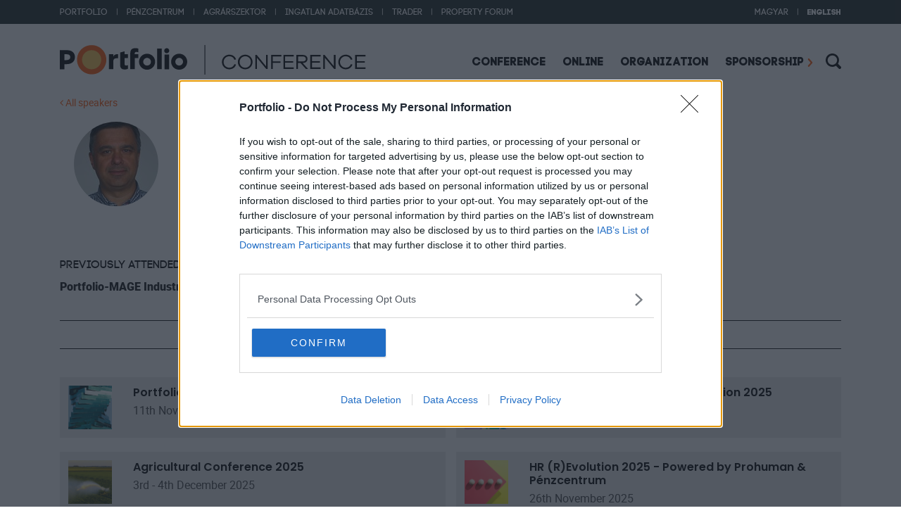

--- FILE ---
content_type: text/html; charset=UTF-8
request_url: https://www.portfolio.hu/en/events/speaker/tamas-hennel/8789
body_size: 47025
content:
<!doctype html>
<html class="no-js" lang="en">
    <head>
        <meta charset="utf-8">
        <meta name="viewport" content="width=device-width, initial-scale=1, shrink-to-fit=no">
        <meta name="description" content="Want to know more about Tamás Hennel &#039;s (ARH Informatikai Zrt.) activity? Do you wonder what kind of events and conferences is she/he performing? Click for the details!">
        <meta name="google-site-verification" content="google1dc59ea318289106"/>
        <meta name="_token" content="3AFTGRefEaW7fnUaKEBh00QNlPUkXuQr8dMdEpWp">     
        <title>Tamás Hennel  - ARH Informatikai Zrt. | Portfolio Events</title>
        <meta property="og:url"                content="https://www.portfolio.hu/en/events/speaker/tamas-hennel/8789" />
<meta property="og:type"               content="profile" />
<meta property="og:title"              content="Tamás Hennel " />
<meta property="og:description"        content="" />
<meta property="og:image"              content="https://www.portfolio.hu/public/portfolio/instructors/hennel-tamas-588.jpg" />
<meta property="og:image:width"        content="240" />
<meta property="og:image:height"       content="320" />

        
        

        <link rel="apple-touch-icon" sizes="180x180" href="/assets/apple-touch-icon.png">
        <link rel="icon" type="image/png" sizes="32x32" href="/assets/favicon-32x32.png">
        <link rel="icon" type="image/png" sizes="16x16" href="/assets/favicon-16x16.png">
        <link rel="manifest" href="/assets/manifest.json">
        <link rel="mask-icon" href="/assets/safari-pinned-tab.svg" color="#5bbad5">
        <meta name="theme-color" content="#ffffff">

        <link rel="stylesheet" href="/assets/css/app.css">
        <link rel="stylesheet" type="text/css" href="//cdnjs.cloudflare.com/ajax/libs/cookieconsent2/3.0.3/cookieconsent.min.css" />
        
        
         
            <script type="application/ld+json">{"@context":"https://schema.org","@type":"WebPage"}</script>
        
                <!-- InMobi Choice. Consent Manager Tag v3.0 (for TCF 2.2) -->
<script type="text/javascript" async=true>
(function() {
  var host = 'portfolio.hu';
  var element = document.createElement('script');
  var firstScript = document.getElementsByTagName('script')[0];
  var url = 'https://cmp.inmobi.com'
    .concat('/choice/', 'XgSMD-LqxuxFC', '/', host, '/choice.js?tag_version=V3');
  var uspTries = 0;
  var uspTriesLimit = 3;
  element.async = true;
  element.type = 'text/javascript';
  element.src = url;
  firstScript.parentNode.insertBefore(element, firstScript);
  function makeStub() {
    var TCF_LOCATOR_NAME = '__tcfapiLocator';
    var queue = [];
    var win = window;
    var cmpFrame;
    function addFrame() {
      var doc = win.document;
      var otherCMP = !!(win.frames[TCF_LOCATOR_NAME]);
      if (!otherCMP) {
        if (doc.body) {
          var iframe = doc.createElement('iframe');
          iframe.style.cssText = 'display:none';
          iframe.name = TCF_LOCATOR_NAME;
          doc.body.appendChild(iframe);
        } else {
          setTimeout(addFrame, 5);
        }
      }
      return !otherCMP;
    }
    function tcfAPIHandler() {
      var gdprApplies;
      var args = arguments;
      if (!args.length) {
        return queue;
      } else if (args[0] === 'setGdprApplies') {
        if (
          args.length > 3 &&
          args[2] === 2 &&
          typeof args[3] === 'boolean'
        ) {
          gdprApplies = args[3];
          if (typeof args[2] === 'function') {
            args[2]('set', true);
          }
        }
      } else if (args[0] === 'ping') {
        var retr = {
          gdprApplies: gdprApplies,
          cmpLoaded: false,
          cmpStatus: 'stub'
        };
        if (typeof args[2] === 'function') {
          args[2](retr);
        }
      } else {
        if(args[0] === 'init' && typeof args[3] === 'object') {
          args[3] = Object.assign(args[3], { tag_version: 'V3' });
        }
        queue.push(args);
      }
    }
    function postMessageEventHandler(event) {
      var msgIsString = typeof event.data === 'string';
      var json = {};
      try {
        if (msgIsString) {
          json = JSON.parse(event.data);
        } else {
          json = event.data;
        }
      } catch (ignore) {}
      var payload = json.__tcfapiCall;
      if (payload) {
        window.__tcfapi(
          payload.command,
          payload.version,
          function(retValue, success) {
            var returnMsg = {
              __tcfapiReturn: {
                returnValue: retValue,
                success: success,
                callId: payload.callId
              }
            };
            if (msgIsString) {
              returnMsg = JSON.stringify(returnMsg);
            }
            if (event && event.source && event.source.postMessage) {
              event.source.postMessage(returnMsg, '*');
            }
          },
          payload.parameter
        );
      }
    }
    while (win) {
      try {
        if (win.frames[TCF_LOCATOR_NAME]) {
          cmpFrame = win;
          break;
        }
      } catch (ignore) {}
      if (win === window.top) {
        break;
      }
      win = win.parent;
    }
    if (!cmpFrame) {
      addFrame();
      win.__tcfapi = tcfAPIHandler;
      win.addEventListener('message', postMessageEventHandler, false);
    }
  };
  makeStub();
  var uspStubFunction = function() {
    var arg = arguments;
    if (typeof window.__uspapi !== uspStubFunction) {
      setTimeout(function() {
        if (typeof window.__uspapi !== 'undefined') {
          window.__uspapi.apply(window.__uspapi, arg);
        }
      }, 500);
    }
  };
  var checkIfUspIsReady = function() {
    uspTries++;
    if (window.__uspapi === uspStubFunction && uspTries < uspTriesLimit) {
      console.warn('USP is not accessible');
    } else {
      clearInterval(uspInterval);
    }
  };
  if (typeof window.__uspapi === 'undefined') {
    window.__uspapi = uspStubFunction;
    var uspInterval = setInterval(checkIfUspIsReady, 6000);
  }
})();
</script>
<!-- End InMobi Choice. Consent Manager Tag v3.0 (for TCF 2.2) -->

<script>
     dataLayer = [];
     notificationExists = 0;
     const IS_MOBILE = 1;
     const STATURL   = 'https://stat.portfolio.hu';
     var sticky_footer_visible = -1;
</script>

        
        <!-- Google Tag Manager -->
<script>(function(w,d,s,l,i){w[l]=w[l]||[];w[l].push({'gtm.start':
new Date().getTime(),event:'gtm.js'});var f=d.getElementsByTagName(s)[0],
j=d.createElement(s),dl=l!='dataLayer'?'&l='+l:'';j.async=true;j.src=
'https://www.googletagmanager.com/gtm.js?id='+i+dl;f.parentNode.insertBefore(j,f);
})(window,document,'script','dataLayer','GTM-KZDJLQW');</script>
<!-- End Google Tag Manager -->
                
        <script src="https://www.portfolio.hu/assets/js/emailobfuscator.js"></script>
        <script>
            const URL_PUSH = 'https://p.portfolio.hu';
        </script>

        <script src="https://www.gstatic.com/firebasejs/8.4.0/firebase-app.js"></script>
<script src="https://www.gstatic.com/firebasejs/8.4.0/firebase-messaging.js"></script>
<script src="https://www.gstatic.com/firebasejs/8.4.0/firebase-analytics.js"></script>

<script>
const MESSAGING_CONFIG = {
    firebase_config: {
        apiKey: "AIzaSyC2GT5ArZanDsH7sCxAiVCUxrejw-oRctE",
        authDomain: "konferencia-175711.firebaseapp.com",
        databaseURL: "https://konferencia-175711.firebaseio.com",
        projectId: "konferencia-175711",
        storageBucket: "konferencia-175711.appspot.com",
        messagingSenderId: "99995443172",
        appId: "1:99995443172:web:88fb9de054dbf2425631f1",
        measurementId: "G-R801SZ8TH3"
    },
    vapidKey: 'BGpCIR9a3uo__XzWbMSVw6E5tiTaFzWdJBgE7cHdZkwg-iuOlPfbwYPWrp5wyLNmUvRiPAKtmFub9tRQmBu07gg',                      
    //pushURL : 'https://p.portfolio.hu',  
    tokenKey: 'b7091c569b4b36da6cc74a27de71916a',                        
    popup   : {                          
        cookie : 'cnf6171234e2b72f9.35109354',                    
        icon   : 'https://assets.portfolio.hu/images/favicon/apple-icon-60x60.png',                     
        body   : 'Stay conference-up to date: news, discounts, details. Enable notifications!',                    
        allow  : 'Allow',                     
        dismiss: 'Next time'                
    },
    project : 'Konfi',                        
    topic   : 'konferencia-egyeb'           
};
</script>

    </head>
    <body>
        <!-- Google Tag Manager (noscript) -->
        <noscript><iframe src="https://www.googletagmanager.com/ns.html?id=GTM-KZDJLQW"
        height="0" width="0" style="display:none;visibility:hidden"></iframe></noscript>
        <!-- End Google Tag Manager (noscript) -->

        <div class="w-100 topmenu-container d-none d-lg-block">
<div class="container d-flex justify-content-between">
      <ul class="d-inline-flex align-items-center m-0 list-unstyled topmenu">
          <li class="mr-2_5"><a href="https://portfolio.hu">Portfolio</a></li>
          <li class="mr-2_5 text-white separator-h">|</li>
          <li class="mr-2_5"><a href="https://penzcentrum.hu">Pénzcentrum</a></li>
          <li class="mr-2_5 text-white separator-h">|</li>
          <li class="mr-2_5"><a href="https://agrarszektor.hu">Agrárszektor</a></li>
          <li class="mr-2_5 text-white separator-h">|</li>
          <li class="mr-2_5"><a href="https://ingatlan.portfolio.hu">Ingatlan Adatbázis</a></li>
          <li class="mr-2_5 text-white separator-h">|</li>
          <li class="mr-2_5"><a href="https://trader.portfolio.hu">Trader</a></li>
          <li class="mr-2_5 text-white separator-h">|</li>
          <li><a href="https://property-forum.eu" target="_blank">Property Forum</a></li>
      </ul>
      <ul class="d-inline-flex align-items-center m-0 list-unstyled topmenu">
                    
                <li class=" mr-2_5">
                                            <a href="https://www.portfolio.hu/rendezvenyek/eloado/tamas-hennel/8789" rel="alternate" dusk="lang-btn-hu" hreflang="hu">
                            Magyar
                        </a>
                                    </li>

                                <li class="mr-2_5 text-white separator-h">|</li>
                
            
                <li class="active-lang ">
                                            <a href="https://www.portfolio.hu/en/events/speaker/tamas-hennel/8789" rel="alternate" dusk="lang-btn-en" hreflang="en">
                            English
                        </a>
                                    </li>

                
            
              </ul>
  </div>
</div>
        <div class="container">

    <div class="d-flex align-items-center justify-content-between align-content-center pt-4_2 pb-2_2">
        <div class="logo w-100">
            <a href="/en/events">
            <svg xmlns="http://www.w3.org/2000/svg" viewBox="0 0 239 34" class="d-block d-sm-none d-md-none d-lg-none d-xl-none w-85"><path d="M33.5 16.8C33.5 7.5 26 0 16.8 0S0 7.5 0 16.8C0 26 7.5 33.5 16.8 33.5S33.5 26 33.5 16.8" fill="#fd5401"/><path d="M27.7 16.8c0 6.1-4.9 11-11 11s-11-4.9-11-11 4.9-11 11-11 11 4.9 11 11" fill="#f9c349"/><path fill="none" stroke="#231f20" stroke-miterlimit="10" d="M54 0v33.5"/><g><path d="M87.8 19.2l1.8.4c-1 3.4-4 5.5-7.7 5.5-4.7 0-8.4-3.7-8.4-8.4s3.7-8.4 8.4-8.4c3.7 0 6.7 2.1 7.7 5.4l-1.8.5c-.8-2.6-3.1-4.1-5.9-4.1-3.6 0-6.5 2.9-6.5 6.7 0 3.7 2.9 6.6 6.5 6.6 2.8 0 5-1.5 5.9-4.2zM108.5 16.7c0 4.7-3.7 8.4-8.4 8.4s-8.4-3.7-8.4-8.4 3.7-8.4 8.4-8.4c4.8 0 8.4 3.7 8.4 8.4zm-1.9 0c0-3.7-2.8-6.7-6.5-6.7-3.6 0-6.5 2.9-6.5 6.7 0 3.8 2.8 6.6 6.5 6.6 3.7.1 6.5-2.8 6.5-6.6zM125.9 24.9h-1.7L113.6 12v12.9h-1.9V8.6h1.7L124 21.7V8.6h1.9v16.3zM131.9 16h8.9v1.7h-8.9v7.1H130V8.6h11.6v1.7h-9.7V16zM155.8 24.9h-11.9V8.6h11.8v1.7h-9.9v5.5h9.2v1.7h-9.2v5.6h9.9v1.8zM169.9 24.9l-6.2-7h-3v7h-1.9V8.6h7.5c3.2 0 5.3 1.8 5.3 4.6s-2.1 4.7-5.3 4.7h-.3l6.3 7h-2.4zm-3.6-8.7c2 0 3.4-1.2 3.4-2.9s-1.4-2.9-3.4-2.9h-5.6v5.8h5.6zM186.7 24.9h-11.9V8.6h11.8v1.7h-9.9v5.5h9.2v1.7h-9.2v5.6h9.9v1.8zM203.9 24.9h-1.7L191.6 12v12.9h-1.9V8.6h1.7L202 21.7V8.6h1.9v16.3zM221.4 19.2l1.8.4c-1 3.4-4 5.5-7.7 5.5-4.7 0-8.4-3.7-8.4-8.4s3.7-8.4 8.4-8.4c3.7 0 6.7 2.1 7.7 5.4l-1.8.5c-.8-2.6-3.1-4.1-5.9-4.1-3.6 0-6.5 2.9-6.5 6.7 0 3.7 2.9 6.6 6.5 6.6 2.8 0 5.1-1.5 5.9-4.2zM238.2 24.9h-11.9V8.6h11.8v1.7h-9.9v5.5h9.2v1.7h-9.2v5.6h9.9v1.8z"/></g></svg>

<svg xmlns="http://www.w3.org/2000/svg" viewBox="0 0 350 34" class="d-none d-sm-block d-md-block d-lg-block d-xl-block w-sm-75 w-md-75 w-80"><path d="M7.8 17.3c2.6 0 4.1-1.3 4.1-3.3v-.1c0-2.3-1.6-3.3-4.2-3.3H5.2v6.8l2.6-.1zM0 5.9h8.2c5.6 0 9 3.1 9 7.9v.1c0 5.5-4.3 8.1-9.6 8.1H5.2v5.9H0v-22z"/><path d="M53.1 16.9C53.1 7.6 45.6.1 36.3.1S19.6 7.6 19.6 16.9s7.5 16.8 16.8 16.8 16.7-7.6 16.7-16.8" fill="#fd5401"/><path d="M47.3 16.9c0 6.1-4.9 11-11 11s-11-4.9-11-11 4.9-11 11-11 11 4.9 11 11" fill="#f9c349"/><path d="M111.3 4h5.1v23.8h-5.1zM119.7 11h5.1v16.9h-5.1z"/><g><path d="M99.7 23.6c-2.5 0-4.4-2-4.4-4.4 0-2.5 2-4.4 4.4-4.4 2.5 0 4.4 2 4.4 4.4.1 2.4-1.9 4.4-4.4 4.4m0-13.6c-5.1 0-9.2 4.1-9.2 9.2s4.1 9.2 9.2 9.2 9.2-4.1 9.2-9.2-4.1-9.2-9.2-9.2M136.4 23.6c-2.5 0-4.4-2-4.4-4.4 0-2.5 2-4.4 4.4-4.4s4.4 2 4.4 4.4c0 2.4-2 4.4-4.4 4.4m0-13.6c-5.1 0-9.2 4.1-9.2 9.2s4.1 9.2 9.2 9.2 9.2-4.1 9.2-9.2-4.1-9.2-9.2-9.2M119.3 6.5c0-1.6 1.3-2.9 2.9-2.9s2.9 1.3 2.9 2.9-1.3 2.9-2.9 2.9c-1.6.1-2.9-1.2-2.9-2.9M89.7 10.5h-4.2v-.6c0-1.4.7-2 1.9-2 .9 0 1.6.2 2.3.4V4.1c-.9-.3-2-.5-3.6-.5-1.8 0-3.2.5-4.2 1.4-.9 1-1.4 2.4-1.4 4.4v18.4h5.1V15h4.1v-4.5zM77.7 10.5H74V7.2l-5.1 1.4v14.1c0 4.2 2.1 5.4 5.3 5.4 1.5 0 2.7-.3 3.6-.8v-4.2c-.6.3-1.3.5-2.1.5-1.1 0-1.7-.6-1.7-1.8V15h3.8v-4.5h-.1zM66.6 10.5c-2.8 0-4.5.4-5.4 2.7v-2.7H56v17.3h5.1V19c0-2.6 1.1-3.8 3.9-3.8h1.5l.1-4.7z"/></g><path fill="none" stroke="#231f20" stroke-width="1.007" stroke-miterlimit="10" d="M165.8 0v34"/><g><path d="M199.6 22l1.8.4c-1 3.4-4 5.5-7.7 5.5-4.7 0-8.4-3.7-8.4-8.4s3.7-8.4 8.4-8.4c3.7 0 6.7 2.1 7.7 5.4l-1.8.5c-.8-2.6-3.1-4.1-5.9-4.1-3.6 0-6.5 2.9-6.5 6.6 0 3.7 2.9 6.6 6.5 6.6 2.8 0 5-1.5 5.9-4.1zM220.3 19.5c0 4.7-3.7 8.4-8.4 8.4s-8.4-3.7-8.4-8.4 3.7-8.4 8.4-8.4 8.4 3.7 8.4 8.4zm-1.9 0c0-3.7-2.8-6.6-6.4-6.6-3.6 0-6.5 2.9-6.5 6.6 0 3.7 2.8 6.6 6.5 6.6 3.5 0 6.4-2.9 6.4-6.6zM237.6 27.6H236l-10.6-12.9v12.9h-1.9V11.4h1.6l10.6 13v-13h1.9v16.2zM243.5 18.8h8.8v1.7h-8.8v7.1h-1.9V11.4h11.6v1.7h-9.7v5.7zM267.4 27.6h-11.8V11.4h11.8v1.7h-9.9v5.5h9.2v1.7h-9.2v5.5h9.9v1.8zM281.4 27.6l-6.2-6.9h-3v6.9h-1.9V11.4h7.5c3.2 0 5.3 1.8 5.3 4.6s-2.1 4.6-5.3 4.6h-.3l6.3 6.9h-2.4zm-3.5-8.7c2 0 3.4-1.2 3.4-2.9s-1.4-2.9-3.4-2.9h-5.6v5.8h5.6zM298.1 27.6h-11.8V11.4h11.8v1.7h-9.9v5.5h9.2v1.7h-9.2v5.5h9.9v1.8zM315.3 27.6h-1.6L303 14.7v12.9h-1.9V11.4h1.6l10.6 13v-13h1.9v16.2zM332.7 22l1.8.4c-1 3.4-4 5.5-7.7 5.5-4.7 0-8.4-3.7-8.4-8.4s3.7-8.4 8.4-8.4c3.7 0 6.7 2.1 7.7 5.4l-1.8.5c-.8-2.6-3.1-4.1-5.9-4.1-3.6 0-6.5 2.9-6.5 6.6 0 3.7 2.9 6.6 6.5 6.6 2.8 0 5.1-1.5 5.9-4.1zM349.4 27.6h-11.8V11.4h11.8v1.7h-9.9v5.5h9.2v1.7h-9.2v5.5h9.9v1.8z"/></g></svg>
            </a>
        </div>
        <div class="mainmenu d-none d-lg-block">
            <ul class="d-inline-flex align-items-center m-0 list-unstyled submenu">
                <li class="mr-2_5">
                    <div class="dropdown">
                      <button class="btn-konf dropdown-toggle pr-1 " type="button" id="dropdownMenuButton" data-toggle="dropdown" aria-haspopup="true" aria-expanded="false" dusk="conferences-btn">
                        Conference
                      </button>
                      <div class="dropdown-menu pb5" aria-labelledby="dropdownMenuButton">
                        <a href="https://www.portfolio.hu/en/events/all" class="py-2 dropdown-item " dusk="all-confs">All conferences</a>
                        <a href="https://www.portfolio.hu/en/events/property" class="py-2 dropdown-item ">Property</a>
                        <a href="https://www.portfolio.hu/en/events/agricultural" class="py-2 dropdown-item ">Agricultural</a>
                        <a href="https://www.portfolio.hu/en/events/economy" class="py-2 dropdown-item ">Economy</a>
                        <a href="https://www.portfolio.hu/en/events/finance" class="py-2 dropdown-item ">Finance</a>
                        <a href="https://www.portfolio.hu/en/events/energy" class="py-2 dropdown-item ">Energy</a>
                        <a href="https://www.portfolio.hu/en/events/it" class="py-2 dropdown-item ">IT</a>
                        <a href="https://www.portfolio.hu/en/events/smes" class="py-2 dropdown-item ">SMES</a>
                        <a href="https://www.portfolio.hu/en/events/speakers" class="py-2 dropdown-item active">Speakers</a>
                        <a href="https://www.portfolio.hu/en/events/gallery" class="py-2 dropdown-item ">Gallery</a>
                        

                      </div>
                    </div>
                </li>

                <li class="mr-4 ">
                    <a href="https://www.portfolio.hu/en/events/online">Online</a>
                </li>
                                <li class="mr-4 ">
                    <a href="https://www.portfolio.hu/en/events/organization">Organization</a>
                </li>
                <li class="mr-3 ">
                    <a class="right-arrow" href="https://www.portfolio.hu/en/events/sales">Sponsorship</a>
                </li>
                <li>
                    <a data-toggle="collapse" href="#search-collapse" role="button" aria-expanded="false">
                        <svg xmlns="http://www.w3.org/2000/svg" viewBox="0 0 22 22" fill="#000000" width="22" height="22" class="search-icon" aria-controls="collapseExample"><path d="M21.39 18.44l-3.9-3.9a9.372 9.372 0 001.47-5.06C18.96 4.24 14.71 0 9.48 0 4.24 0 0 4.24 0 9.48c0 5.23 4.24 9.48 9.48 9.48 1.86 0 3.59-.54 5.06-1.47l3.9 3.9a2.09 2.09 0 002.95 0c.81-.82.81-2.14 0-2.95zM2.78 9.48c0-3.69 3-6.7 6.7-6.7 3.69 0 6.7 3 6.7 6.7 0 1.79-.71 3.4-1.86 4.61-.04.04-.1.05-.14.09-.04.04-.05.09-.09.14a6.639 6.639 0 01-4.61 1.86c-3.69-.01-6.7-3.01-6.7-6.7z"/></svg>
                    </a>
                </li>
            </ul>
        </div>
        <div class="mobilemenu d-lg-none d-flex align-items-center">
            <div class="dropdown">
              <a id="dropdownMenuOffset" data-toggle="dropdown" aria-haspopup="true" aria-expanded="false" data-offset="30,10" data-flip="false">
                <svg class="" style="color:black; width:1.9rem; height: 1.9rem;--transform-scale-x: .95; --transform-scale-y: .95; margin: 0 10px 4px" fill="currentColor" viewBox="0 0 20 20" stroke="none">
                  <path
                    stroke-linecap="round"
                    stroke-linejoin="round"
                    d="M3 5a1 1 0 011-1h12a1 1 0 110 2H4a1 1 0 01-1-1zM3 10a1 1 0 011-1h12a1 1 0 110 2H4a1 1 0 01-1-1zM3 15a1 1 0 011-1h12a1 1 0 110 2H4a1 1 0 01-1-1z"
                  />
                </svg>
              </a>
              <div class="dropdown-menu dropdown-menu-right" aria-labelledby="dropdownMenuOffset">
                <ul class="d-inline-flex justify-content-start align-items-center m-0 mb-3 list-unstyled mlangchange">
                                                                  <li class=" mr-2_5">
                                                                </a><a href="https://www.portfolio.hu/rendezvenyek/eloado/tamas-hennel/8789" rel="alternate" hreflang="hu">
                                      Magyar
                                  </a>
                                                        </li>
                                                    <li class="mr-2_5 text-white separator-h">|</li>
                                                                          <li class="active-lang ">
                                                                </a><a href="https://www.portfolio.hu/en/events/speaker/tamas-hennel/8789" rel="alternate" hreflang="en">
                                      English
                                  </a>
                                                        </li>
                                                                                  </ul>

                <a class="dropdown-item lined ltop lbottom mb-2" href="/en/evens">Conference</a>
                <a href="https://www.portfolio.hu/en/events/all" class="dropdown-item link ">All conferences</a>
                <a href="https://www.portfolio.hu/en/events/property" class="dropdown-item link ">Property</a>
                <a href="https://www.portfolio.hu/en/events/agricultural" class="dropdown-item link ">Agricultural</a>
                <a href="https://www.portfolio.hu/en/events/economy" class="dropdown-item link ">Economy</a>
                <a href="https://www.portfolio.hu/en/events/finance" class="dropdown-item link ">Finance</a>
                <a href="https://www.portfolio.hu/en/events/energy" class="dropdown-item link ">Energy</a>
                <a href="https://www.portfolio.hu/en/events/it" class="dropdown-item link ">IT</a>
                <a href="https://www.portfolio.hu/en/events/smes" class="dropdown-item link ">SMES</a>
                <a href="https://www.portfolio.hu/en/events/speakers" class="dropdown-item link active">Speakers</a>
                <a href="https://www.portfolio.hu/en/events/gallery" class="dropdown-item link mb-2  ">Gallery</a>
                                <a href="https://www.portfolio.hu/en/events/online" class="dropdown-item lined ltop ">Online</a>
                                <a class="dropdown-item lined ltop mt-2 " href="https://www.portfolio.hu/en/events/organization">Organization</a>
                <a class="dropdown-item lined ltop lbottom right-arrow2 " href="https://www.portfolio.hu/en/events/sales">Sponsorship</a>
                <a class="dropdown-item lined lbottom" href="https://portfoliocsoport.hu" target="_blank">Portfolio Group</a>
                <a class="dropdown-item link mt-2" target="_blank" href="https://portfolio.hu">Portfolio</a>
                <a class="dropdown-item link" target="_blank" href="https://penzcentrum.hu">Pénzcentrum</a>
                <a class="dropdown-item link" target="_blank" href="https://agrarszektor.hu">Agrárszektor</a>
                <a class="dropdown-item link" target="_blank" href="https://ingatlan.portfolio.hu">Ingatlan Adatbázis</a>
                <a class="dropdown-item link" target="_blank" href="https://trader.portfolio.hu">Trader</a>
                <a class="dropdown-item link" target="_blank" href="https://property-forum.eu">Property Forum</a>
              </div>
            </div>

            
            <a data-toggle="collapse" href="#search-collapse" role="button" aria-expanded="false">
                <svg xmlns="http://www.w3.org/2000/svg" viewBox="0 0 22 22" fill="#000000" width="22" height="22" class="search-icon" aria-controls="collapseExample"><path d="M21.39 18.44l-3.9-3.9a9.372 9.372 0 001.47-5.06C18.96 4.24 14.71 0 9.48 0 4.24 0 0 4.24 0 9.48c0 5.23 4.24 9.48 9.48 9.48 1.86 0 3.59-.54 5.06-1.47l3.9 3.9a2.09 2.09 0 002.95 0c.81-.82.81-2.14 0-2.95zM2.78 9.48c0-3.69 3-6.7 6.7-6.7 3.69 0 6.7 3 6.7 6.7 0 1.79-.71 3.4-1.86 4.61-.04.04-.1.05-.14.09-.04.04-.05.09-.09.14a6.639 6.639 0 01-4.61 1.86c-3.69-.01-6.7-3.01-6.7-6.7z"/></svg>
            </a>
        </div>
    </div>

    <div class="collapse mb-3" id="search-collapse">
        <div id="desktop-search" class="w-100 d-flex justify-content-end pt-1">
            <form method="POST" action="https://www.portfolio.hu/en/events/search" accept-charset="UTF-8" class="search-form" id="searchfor"><input name="_token" type="hidden" value="3AFTGRefEaW7fnUaKEBh00QNlPUkXuQr8dMdEpWp">
            <input name="expression" value="" placeholder="Search" type="text">
            </form>
        </div>
    </div>
</div>


        
    <section class="container">
    <div class="row">
        <div class="col-md-12">
            <a href="/en/evens/speakers"><i class="fa fa-angle-left"></i>&nbsp;All speakers</a>
        </div>
    </div>
    <div class="row">
        <div class="col-md-2 col-sm-3 col-xs-4">
            <div class="eloado">
                <div class="img" style="background-image:url(https://www.portfolio.hu/public/portfolio/instructors/hennel-tamas-588.jpg)"></div>
            </div>
        </div>
        <div class="col-md-10 col-sm-9 col-xs-8">
            <div class="eloado-descr">
                <h1>Tamás Hennel </h1>
                <div class="text">Company: ARH Informatikai Zrt.</div>
                <div class="text">Job title: regional director</div>
                            </div>
        </div>
    </div>
    <div class="row">
            <div class="col-md-12 mtop15 mbott15">
                <div class="text">
                    
                </div>
            </div>
    </div>
</section>


<section class="container">
    <div class="row">
        <div class="col-md-12">
            <p class="upper text codepro">Previously attended as speaker on the following Portfolio conference:</p>
            <ul class="simple-list">
                                <li><a href="https://www.portfolio.hu/en/events/portfolio-mage-industry-40-conference-2019/885">Portfolio-MAGE Industry 4.0 conference 2019</a></li>
                            </ul>
        </div>
    </div>
</section>

<section class="container two-cols">
    <div class="row">
        <div class="col-md-12">
            <h3 class="blackliner">Recommended for you</h3>
        </div>
    </div>

                <div class="row" style="margin:20px -15px 20px 0px">
                        <div class="col-md-6 col-sm-6 col-12 two-cols-item-left">
                <div class="item-bg">
                    <div class="row match" data-mh="1">
                        <div class="col-md-2 col-sm-3 col-xs-3">
                                                        <a href="/en/events/conference-property/portfolio-future-of-construction-2025/1811"><img src="https://www.portfolio.hu/public/portfolio/conferences/foc_2025_250x250-hu-1811.jpg" class="img-fluid" alt="Portfolio Future of Construction 2025"></a>
                                                    </div>
                        <div class="col-md-10 col-sm-9 col-xs-9">
                            <h4 class="mt0"><a href="/en/events/conference-property/portfolio-future-of-construction-2025/1811">Portfolio Future of Construction 2025</a></h4>
                            <div class="date">11th November 2025 </div>
                        </div>
                    </div>
                </div>
            </div>
                        <div class="col-md-6 col-sm-6 col-12 two-cols-item-right">
                <div class="item-bg">
                    <div class="row match" data-mh="1">
                        <div class="col-md-2 col-sm-3 col-xs-3">
                                                        <a href="/en/events/conference-it/portfolio-ai-digital-transformation-2025/1823"><img src="https://www.portfolio.hu/public/portfolio/conferences/ai_digital_transformation_2025_250x250-hu-1823.jpg" class="img-fluid" alt="Portfolio AI &amp; Digital Transformation 2025"></a>
                                                    </div>
                        <div class="col-md-10 col-sm-9 col-xs-9">
                            <h4 class="mt0"><a href="/en/events/conference-it/portfolio-ai-digital-transformation-2025/1823">Portfolio AI &amp; Digital Transformation 2025</a></h4>
                            <div class="date">25th November 2025 </div>
                        </div>
                    </div>
                </div>
            </div>
                    </div>
                <div class="row" style="margin:20px -15px 20px 0px">
                        <div class="col-md-6 col-sm-6 col-12 two-cols-item-left">
                <div class="item-bg">
                    <div class="row match" data-mh="3">
                        <div class="col-md-2 col-sm-3 col-xs-3">
                                                        <a href="/en/events/conference-agricultural/agricultural-conference-2025/1833"><img src="https://www.portfolio.hu/public/portfolio/conferences/agrarszektor_2025_250x250-hu-1833.jpg" class="img-fluid" alt="Agricultural Conference 2025"></a>
                                                    </div>
                        <div class="col-md-10 col-sm-9 col-xs-9">
                            <h4 class="mt0"><a href="/en/events/conference-agricultural/agricultural-conference-2025/1833">Agricultural Conference 2025</a></h4>
                            <div class="date">3rd - 4th December 2025 </div>
                        </div>
                    </div>
                </div>
            </div>
                        <div class="col-md-6 col-sm-6 col-12 two-cols-item-right">
                <div class="item-bg">
                    <div class="row match" data-mh="3">
                        <div class="col-md-2 col-sm-3 col-xs-3">
                                                        <a href="/en/events/conference-economy/hr-revolution-2025-powered-by-prohuman-penzcentrum/1855"><img src="https://www.portfolio.hu/public/portfolio/conferences/hr_revolution_2025_250x250-hu-1855.jpg" class="img-fluid" alt="HR (R)Evolution 2025 - Powered by Prohuman &amp; Pénzcentrum"></a>
                                                    </div>
                        <div class="col-md-10 col-sm-9 col-xs-9">
                            <h4 class="mt0"><a href="/en/events/conference-economy/hr-revolution-2025-powered-by-prohuman-penzcentrum/1855">HR (R)Evolution 2025 - Powered by Prohuman &amp; Pénzcentrum</a></h4>
                            <div class="date">26th November 2025 </div>
                        </div>
                    </div>
                </div>
            </div>
                    </div>
        </section>

<section class="container ertesito">
    <div class="row">
        <div class="col-12 text-center">
                        <div>Sing up for our exclusive event notification!</div>
            <h4>First-hand news, event offers</h4>
        </div>
    </div>

        <form method="POST" action="https://www.portfolio.hu/en/events/notification-signup" accept-charset="UTF-8" id="notification-form"><input name="_token" type="hidden" value="3AFTGRefEaW7fnUaKEBh00QNlPUkXuQr8dMdEpWp">
        <div class="form-row text-center">
            <script src="https://cdnjs.cloudflare.com/polyfill/v3/polyfill.min.js"></script>
<div id="_g-recaptcha"></div>
<style>.grecaptcha-badge{display:none !important;}</style>
<div class="g-recaptcha" data-sitekey="6LdrXSwUAAAAAAv6fxbO6YQ0JBWdrJiLZBnAuxxS" data-size="invisible" data-callback="_submitForm" data-badge="bottomright"></div><script src="https://www.google.com/recaptcha/api.js?hl=en" async defer></script>
<script>var _submitForm,_captchaForm,_captchaSubmit,_execute=true,_captchaBadge;</script><script>window.addEventListener('load', _loadCaptcha);
function _loadCaptcha(){_captchaBadge=document.querySelector('.grecaptcha-badge');if(_captchaBadge){_captchaBadge.style = 'display:none !important;';}
_captchaForm=document.querySelector("#_g-recaptcha").closest("form");_captchaSubmit=_captchaForm.querySelector('[type=submit]');_submitForm=function(){if(typeof _submitEvent==="function"){_submitEvent();grecaptcha.reset();}else{_captchaForm.submit();}};_captchaForm.addEventListener('submit',function(e){e.preventDefault();if(typeof _beforeSubmit==='function'){_execute=_beforeSubmit(e);}if(_execute){grecaptcha.execute();}});}</script>


            <input type="hidden" name="url" value="https://www.portfolio.hu/en/events/speaker/tamas-hennel/8789">

            <div class="form-group mt-2 col-lg-3 col-md-12">
                <label class="sr-only" for="name">Name:</label>
                <input class="form-control" placeholder="Name" name="notification_name" type="text">
            </div>
            <div class="form-group mt-2 col-lg-3 col-md-12">
                <label class="sr-only" for="email">E-mail:</label>
                <input class="form-control" placeholder="E-mail" name="notification_email" type="text">
            </div>
            <div class="form-group mt-2 col-lg-3 col-md-12">
                <label class="sr-only" for="sector">Sector:</label>
                <select class="form-control noteselectwidth" name="notification_sector"><option value="" selected="selected">Which sector are you interested in?</option><option value="01">Banking, insurance</option><option value="02">Investment, stock exchange</option><option value="03">Health care, pharmaceuticals</option><option value="04">Real estate, construction, operations</option><option value="05">IT, telecommunication</option><option value="06">Agriculture, environmental protection</option><option value="07">Energy</option><option value="08">Public administration, central administration, public education</option><option value="09">Automotive industry</option><option value="10">Tourism, hospitality</option></select>
            </div>
            <div class="form-group mt-2 col-lg-3 col-md-12">
                <label class="sr-only" for="activity">Activity:</label>
                <select class="form-control noteselectwidth" name="notification_activity"><option value="" selected="selected">Which activity are you interested in?</option><option value="a">Sales, trade, supply</option><option value="b">Management</option><option value="c">Legal, taxation, consulting</option><option value="d">Marketing, media, PR, communicatin</option><option value="e">HR, labour</option><option value="f">Finances</option><option value="g">Economics</option><option value="h">EU funds, tenders</option><option value="i">Manufacturing, production</option><option value="j">Freight forwarding, logistics</option><option value="k">R&amp;D&amp;I, science, technology</option></select>
            </div>
        </div>
        <div class="row">
            <div class="d-flex flex-column flex-lg-row align-items-center justify-content-center w-100">
                <div class="text-center text-md-right">
                    <div class="form-group d-flex align-items-center">
                        <span class="law-text">Clicking on the Subscribe button I accept the&nbsp;</span>
                        <input type="checkbox" name="pp" value="1">
                        <span class="law-text ml-2"><a href="http://www.portfolio.hu/info/adatkezeles_vedelmi_szabalyzat_netmedia.php">Privacy Policy</a>&nbsp;</span>
                    </div>
                </div>
                <div class="text-center text-md-right">
                    <div class="form-group d-flex align-items-center">
                        <input type="checkbox" name="over16" value="1">
                        <span class="law-text ml-2">I'm over 16.</span>
                    </div>
                </div>
                <div class="text-center text-md-left">
                    <div class="form-group ml-0 ml-md-3">
                        <button type="submit" class="text-btn md10 poppinsbold">Subscribe <i class="icon-arrow-right"></i></button>
                    </div>
                </div>
            </div>
        </div>

        
        
    </div>
    </form>
</section>



        
        <footer>
	<div class="container">
		<div class="row">
			<div class="col-12">
				<div class="footer--links">
					<ul>
						<li>© 2025 Portfolio</li>
					</ul>
					<ul>
						<li><a href="https://www.portfolio.hu/info/impresszum">impresszum</a></li>
						<li><a href="https://www.portfolio.hu/info/jogi-nyilatkozat">jogi nyilatkozat</a></li>
						<li><a href="javascript:window.__tcfapi('displayConsentUi', 2, function() {} );">süti beállítások</a></li>
					</ul>
					<ul>
						<li><a href="https://portfoliocsoport.hu/info/a_portfoliohu_honlap_adatkezelesi_tajekoztatoja">adatvédelem</a></li>
						<li><a href="https://portfolio.hu/info/szerzoi-jogok">szerzői jogok</a></li>
						<li><a href="https://portfoliocsoport.hu/mediaajanlat#portfolio">médiaajánlat</a></li>
						<li><a href="https://portfoliocsoport.hu/karrier" target="_blank">karrier</a></li>
						<li><a href="https://portfoliocsoport.hu/info/altalanos_szerzodesi_feltetelek_net_media_zrt" target="_blank">ÁSZF</a></li>
					</ul>
				</div>
				<div class="footer--imgs">
					<div class="footer--imgs--item mb-5 mb-lg-0">
						<img src="https://assets.portfolio.hu/images/PP_2018_logo.svg" class="pplogo" alt="Prima Primissima 2018">
					</div>
					<div class="footer--imgs--item d-lg-none d-flex mb-3 mb-lg-0">
						Itt keressen minket:
					</div>
					<div class="footer--imgs--item d-flex ms-0 ms-lg-5">
						<div class="footer--imgs--item d-lg-flex align-items-center d-none">
							Itt keressen minket:
						</div>
						<div class="footer--imgs--subitem d-none d-lg-flex">
							<div class="foot-line">&nbsp;</div>
						</div>
						<div class="footer--social--wrapper mt-3 mt-sm-0">
							<a href="https://www.youtube.com/user/portfoliohuvideo" title="Youtube" target="_blank"><svg xmlns="http://www.w3.org/2000/svg" xml:space="preserve" width="26" height="26" viewBox="0 0 26 26"><path fill="#ced3d8" d="m11.1 15.9 4.9-2.8-4.9-2.8z"/><path fill="#ced3d8" d="M20.9 0H5.1C2.3 0 0 2.3 0 5.1V21c0 2.7 2.3 5 5.1 5H21c2.8 0 5.1-2.3 5.1-5.1V5.1C26 2.3 23.7 0 20.9 0zM22 17.6c-.2.8-.9 1.4-1.7 1.7-1.5.4-7.4.4-7.4.4s-5.9 0-7.4-.4c-.8-.2-1.5-.8-1.7-1.7-.4-1.5-.4-4.6-.4-4.6s.2-3 .6-4.5c.2-.8.8-1.5 1.6-1.7 1.5-.4 7.4-.4 7.4-.4s5.9 0 7.4.4c.8.2 1.4.9 1.6 1.7.4 1.5.4 4.6.4 4.6s0 3.1-.4 4.5z"/></svg></a>
							<a href="https://www.facebook.com/portfolio.hu" title="Facebook" target="_blank"><svg xmlns="http://www.w3.org/2000/svg" xml:space="preserve" width="26" height="26" viewBox="0 0 26 26"><path fill="#ced3d8" d="M20.9 0H5.1C2.3 0 0 2.3 0 5.1V21c0 2.7 2.3 5 5.1 5h5.6v-9.4H7.3v-3.9h3.4v-3c0-3.4 2-5.3 5.1-5.3 1.5 0 3 .3 3 .3V8h-1.7c-1.7 0-2.2 1-2.2 2.1v2.5h3.7l-.6 3.9h-3.1V26h6c2.8 0 5.1-2.3 5.1-5.1V5.1C26 2.3 23.7 0 20.9 0z"/></svg></a>
							<a href="https://www.instagram.com/portfoliohu/" title="Instagram" target="_blank"><svg xmlns="http://www.w3.org/2000/svg" xml:space="preserve" width="26" height="26" viewBox="0 0 26 26"><g fill="#ced3d8"><path d="M20.4 7.4c-.3-.8-1-1.5-1.8-1.8-1.2-.5-4.2-.4-5.6-.4-1.4 0-4.4-.1-5.6.4-.8.3-1.5 1-1.8 1.8-.5 1.2-.4 4.2-.4 5.6 0 1.4-.1 4.4.4 5.6.3.8 1 1.5 1.8 1.8 1.2.5 4.2.4 5.6.4s4.3.1 5.6-.4c.8-.3 1.5-1 1.8-1.8.5-1.2.4-4.2.4-5.6 0-1.4.1-4.4-.4-5.6zm-4 9c-.9.9-2.2 1.4-3.4 1.4-2 0-3.7-1.2-4.5-3-.8-1.8-.3-3.9 1.1-5.2s3.5-1.8 5.3-1.1c1.8.8 3 2.5 3 4.5 0 1.3-.5 2.5-1.5 3.4zm2.5-7.7c-.2.2-.5.3-.8.3-.5 0-.9-.3-1.1-.7-.2-.4-.1-.9.2-1.2.3-.3.8-.4 1.2-.2.4.2.7.6.7 1 .1.3 0 .6-.2.8z"/><path d="M20.9 0H5.1C2.3 0 0 2.3 0 5.1V21c0 2.7 2.3 5 5.1 5H21c2.8 0 5.1-2.3 5.1-5.1V5.1C26 2.3 23.7 0 20.9 0zm1.5 16.9c-.1 1.5-.4 2.9-1.5 4s-2.5 1.5-4 1.5c-1.6.1-6.3.1-7.8 0s-2.9-.4-4-1.5-1.5-2.5-1.5-4c-.1-1.6-.1-6.3 0-7.8s.4-2.9 1.5-4 2.5-1.5 4-1.5c1.6-.1 6.3-.1 7.8 0s2.9.4 4 1.5 1.5 2.5 1.5 4c.1 1.5.1 6.2 0 7.8z"/><path d="M13 9.8c-1.3 0-2.4.8-2.9 2s-.2 2.5.7 3.5c.9.9 2.3 1.2 3.5.7 1.2-.5 2-1.6 2-2.9 0-.8-.3-1.6-.9-2.2S13.8 9.8 13 9.8z"/></g></svg></a>
							<a href="https://www.linkedin.com/company/portfolio.hu/" title="Linkedin" target="_blank"><svg xmlns="http://www.w3.org/2000/svg" xml:space="preserve" width="26" height="26" viewBox="0 0 26 26"><path fill="#ced3d8" d="M20.9 0H5.1C2.3 0 0 2.3 0 5.1V21c0 2.7 2.3 5 5.1 5H21c2.8 0 5.1-2.3 5.1-5.1V5.1C26 2.3 23.7 0 20.9 0zM8 21.8H4.2V9.7H8v12.1zM6.1 8C4.9 8 3.9 7 3.9 5.8s1-2.2 2.2-2.2c1.2 0 2.2 1 2.2 2.2C8.3 7 7.3 8 6.1 8zm16 13.8h-3.8v-5.9c0-1.4 0-3.2-2-3.2S14 14.2 14 15.8v6h-3.8V9.7H14v1.7c.5-1 1.7-2 3.6-2 3.8 0 4.5 2.5 4.5 5.8v6.6z"/></svg></a>
							<a href="https://twitter.com/portfolio_hu" title="X" target="_blank"><svg xmlns="http://www.w3.org/2000/svg" xml:space="preserve" width="26" height="26" viewBox="0 0 26 26"><g fill="#ced3d8"><path d="m7.2 6.4 10 13.1h1.5L8.9 6.4z"/><path d="M20.9 0H5.1C2.3 0 0 2.3 0 5.1V21c0 2.7 2.3 5 5.1 5H21c2.8 0 5.1-2.3 5.1-5.1V5.1C26 2.3 23.7 0 20.9 0zm-4.5 21.1-4.3-5.7-5 5.7H4.4l6.4-7.4L4 4.9h5.7l3.9 5.2 4.5-5.2h2.8l-6 6.9 7.1 9.4h-5.6z"/></g></svg></a>
							<a href="https://open.spotify.com/show/74rTI4trRslqmRuKfpar2L?si=TZab4U46SoaytoYxdYJEVA&nd=1" title="Spotify" target="_blank"><svg xmlns="http://www.w3.org/2000/svg" xml:space="preserve" width="26" height="26" viewBox="0 0 26 26"><path fill="#ced3d8" d="M16.8 16.4c-2.4-1.5-5.5-1.8-9-1-.3.1-.5.4-.4.7.1.3.4.5.7.4 3.2-.7 5.9-.4 8.1.9.3.2.6.1.8-.2.2-.2.1-.6-.2-.8zM17.9 13.7c-3.2-1.8-6.9-2.2-10.4-1.2-.4.1-.6.5-.5.9.1.4.5.6.9.5 3.1-.9 6.4-.5 9.2 1.1.3.2.8.1 1-.2.2-.4.1-.9-.2-1.1zM7 9.4c-.5.1-.8.6-.6 1.1.1.4.6.7 1.1.5 2.8-.9 7.8-.7 10.7 1.1.4.2.9.1 1.2-.3.2-.4.1-.9-.3-1.2-3.4-2-8.9-2.2-12.1-1.2z"/><path fill="#ced3d8" d="M20.9 0H5.1C2.3 0 0 2.3 0 5.1V21c0 2.7 2.3 5 5.1 5H21c2.8 0 5.1-2.3 5.1-5.1V5.1C26 2.3 23.7 0 20.9 0zm-8.1 22.4c-5.1 0-9.2-4.1-9.2-9.2S7.7 4 12.8 4 22 8.1 22 13.2s-4.1 9.2-9.2 9.2z"/></svg></a>
							<a href="podcasts: https://podcasts.apple.com/hu/podcast/portfolio/id1533404907?l=hu" title="Apple podcast" target="_blank"><svg xmlns="http://www.w3.org/2000/svg" xml:space="preserve" width="26" height="26" viewBox="0 0 26 26"><path fill="#ced3d8" d="M20.9 0H5.1C2.3 0 0 2.3 0 5.1V21c0 2.7 2.3 5 5.1 5H21c2.8 0 5.1-2.3 5.1-5.1V5.1C26 2.3 23.7 0 20.9 0zm-6 20.3c-.3 1.8-.4 2.3-.8 2.6-.5.4-1.2.6-1.8.3-.8-.3-1-.7-1.3-2.9-.4-2.6-.5-4.3-.2-4.8.3-.7 1.1-1.1 2.2-1.1s1.9.4 2.2 1.1c.2.5.1 2.1-.3 4.8zm-5.7-4.9.5.6v.7c0 .4 0 .7-.1.7L9 17c-.9-.7-1.7-2-2.1-3.3-.2-.8-.2-2.3 0-3C7.4 8.4 9 6.8 11.1 6c.5-.2 1.3-.2 2-.2.5 0 .9 0 1.2.1 3.1.7 5.3 3.8 4.9 6.9-.2 1.2-.6 2.3-1.4 3.2-.4.5-1.3 1.3-1.4 1.3 0 0-.1-.3-.1-.7v-.7l.5-.6c1.7-2.1 1.6-5-.3-6.9-.7-.7-1.6-1.2-2.7-1.4-.7-.1-.9-.1-1.6 0-1.1.2-2 .6-2.8 1.4-1.8 2-2 4.9-.2 7zm4.7-6.1c.5.3 1 .8 1.2 1.4.5 1.8-1.3 3.3-3 2.5-.8-.4-1.2-1.1-1.2-2 0-.8.5-1.5 1.2-1.9.2-.1.6-.2.9-.2.4 0 .7.1.9.2zm8.4 4.3c-.4 2.4-1.7 4.5-3.6 5.9-.7.5-2.3 1.4-2.6 1.4-.1 0-.1-.1-.1-.5.1-.7.2-.8.5-1 .6-.2 1.6-1 2.2-1.6 1.1-1.1 1.9-2.4 2.2-3.9.2-.9.2-3-.1-3.9-.8-3-3.3-5.3-6.3-6-.9-.2-2.5-.2-3.3 0-3 .6-5.6 3.1-6.3 6.2-.2.8-.2 2.9 0 3.7.5 2 1.8 3.9 3.6 5 .3.2.7.5.9.5.4.2.5.3.5 1 0 .4 0 .5-.1.5s-.5-.2-1-.4c-2.8-1.4-4.5-3.6-5.2-6.7-.2-.8-.2-2.7 0-3.4.5-1.9 1.3-3.4 2.6-4.8 1.8-1.9 4.2-3 6.8-3 2.6 0 5 1 6.7 2.9 1.4 1.4 2.1 2.9 2.5 4.9.2.7.2 2.5.1 3.2z"/></svg></a>
							<a href="https://www.portfolio.hu/rss" title="Rss" target="_blank"><svg xmlns="http://www.w3.org/2000/svg" xml:space="preserve" width="26" height="26" viewBox="0 0 26 26"><path fill="#ced3d8" d="M20.9 0H5.1C2.3 0 0 2.3 0 5.1V21c0 2.7 2.3 5 5.1 5H21c2.8 0 5.1-2.3 5.1-5.1V5.1C26 2.3 23.7 0 20.9 0zM7.7 20.8c-1.2 0-2.2-1-2.2-2.2 0-1.2 1-2.2 2.2-2.2s2.2 1 2.2 2.2c0 1.2-1 2.2-2.2 2.2zm5.2-.1c0-4.1-3.4-7.5-7.5-7.5v-3.1c5.9 0 10.6 4.8 10.6 10.6h-3.1zm5.4 0c0-7.1-5.7-12.8-12.8-12.8V4.7c4.2 0 8.3 1.7 11.3 4.7s4.7 7 4.7 11.3h-3.2z"/></svg></a>
							<a href="javascript:window.location.href=atob('bWFpbHRvOnBvcnRmb2xpb0Bwb3J0Zm9saW8uaHU=')"><svg xmlns="http://www.w3.org/2000/svg" xml:space="preserve" width="26" height="26" viewBox="0 0 26 26"><path fill="#ced3d8" d="M20.9 0H5.1C2.3 0 0 2.3 0 5.1V21c0 2.7 2.3 5 5.1 5H21c2.8 0 5.1-2.3 5.1-5.1V5.1C26 2.3 23.7 0 20.9 0zm1.5 17.7c0 1-.8 1.9-1.9 1.9h-15c-1 0-1.9-.8-1.9-1.9v-6.5l8.1 4.1c.4.2.8.3 1.3.3.4 0 .9-.1 1.3-.3l8.1-4.1v6.5zm0-8.5-9 4.5c-.3.1-.6.1-.8 0l-9-4.5v-.9c0-1 .8-1.9 1.9-1.9h15c1 0 1.9.8 1.9 1.9v.9z"/></svg></a>
						</div>
					</div>
				</div>
			</div>
		</div>
	</div>
</footer>

<section class="footer--partners">
	<div class="container">
		<div class="row">
			<div class="col-12">
				<div class="partners--images">
					<span>Partnereink</span>
											<span><a href="https://a.netmedia.hu/link/6434" title="Bankmonitor" target="_blank">
							<img src="https://a.netmedia.hu/image/6434" style="width:94px;height:auto" alt="Bankmonitor" >
						</a></span>
											<span><a href="https://a.netmedia.hu/link/4551" title="Avis" target="_blank">
							<img src="https://a.netmedia.hu/image/4551" style="width:49px;height:auto" alt="Avis" >
						</a></span>
											<span><a href="https://a.netmedia.hu/link/4553" title="Opten" target="_blank">
							<img src="https://a.netmedia.hu/image/4553" style="width:54px;height:auto" alt="Opten" >
						</a></span>
											<span><a href="https://a.netmedia.hu/link/4563" title="Budai Egészségközpont" target="_blank">
							<img src="https://a.netmedia.hu/image/4563" style="width:95px;height:auto" alt="Budai Egészségközpont" >
						</a></span>
											<span><a href="https://a.netmedia.hu/link/10733" title="MHC Mobility" target="_blank">
							<img src="https://a.netmedia.hu/image/10733" style="width:143px;height:auto" alt="MHC Mobility" >
						</a></span>
									</div>
			</div>
		</div>
	</div>
</section>

        <script src="/assets/js/app.js"></script>

                    <script>
    $(function(){
        $('#search-collapse').on('hidden.bs.collapse', function () {
          $('.search-icon').css('fill', '#000000');
        });
        $('#search-collapse').on('shown.bs.collapse', function () {
          $('.search-icon').css('fill', '#FD5401');
        });
    });
</script>
            <script>
                $('a[data-toggle="dropdown"]').click(function() {
                  dropDownFixPosition($(this), $('.dropdown-menu'));
                });

                function dropDownFixPosition(a, dropdown) {
                  var dropDownTop = a.offset().top + a.outerHeight();
                  dropdown.css('top', dropDownTop + "px");
                  dropdown.css('left', a.offset().left - dropdown.width() + "px");
                }
            </script>
            <script src="https://p.portfolio.hu/push.js?t=83557"></script>

        <!-- (C)2000-2014 Gemius SA - gemiusAudience / portfolio.hu -->
        <script type="text/javascript">
               <!--//--><![CDATA[//><!--
               var pp_gemius_identifier = 'bQCadgdW.yLkEjRKxoa7K6Rtjw36o8LkiNSlttIEl0T.I7';
               var pp_gemius_use_cmp = true;
               var pp_gemius_cmp_timeout = Infinity;
               
               // lines below shouldn't be edited
               function gemius_pending(i) { window[i] = window[i] || function() {var x = window[i+'_pdata'] = window[i+'_pdata'] || []; x[x.length]=arguments;};};
               gemius_pending('gemius_hit'); gemius_pending('gemius_event'); gemius_pending('pp_gemius_hit'); gemius_pending('pp_gemius_event');
               (function(d,t) {try {var gt=d.createElement(t),s=d.getElementsByTagName(t)[0],l='http'+((location.protocol=='https:')?'s':''); gt.setAttribute('async','async');
               gt.setAttribute('defer','defer'); gt.src=l+'://gahu.hit.gemius.pl/xgemius.js'; s.parentNode.insertBefore(gt,s);} catch (e) {}})(document,'script');
               //--><!]]>
        </script>
    </body>
</html>


--- FILE ---
content_type: text/html; charset=utf-8
request_url: https://www.google.com/recaptcha/api2/anchor?ar=1&k=6LdrXSwUAAAAAAv6fxbO6YQ0JBWdrJiLZBnAuxxS&co=aHR0cHM6Ly93d3cucG9ydGZvbGlvLmh1OjQ0Mw..&hl=en&v=naPR4A6FAh-yZLuCX253WaZq&size=invisible&badge=bottomright&anchor-ms=20000&execute-ms=15000&cb=djx4536rf83t
body_size: 45757
content:
<!DOCTYPE HTML><html dir="ltr" lang="en"><head><meta http-equiv="Content-Type" content="text/html; charset=UTF-8">
<meta http-equiv="X-UA-Compatible" content="IE=edge">
<title>reCAPTCHA</title>
<style type="text/css">
/* cyrillic-ext */
@font-face {
  font-family: 'Roboto';
  font-style: normal;
  font-weight: 400;
  src: url(//fonts.gstatic.com/s/roboto/v18/KFOmCnqEu92Fr1Mu72xKKTU1Kvnz.woff2) format('woff2');
  unicode-range: U+0460-052F, U+1C80-1C8A, U+20B4, U+2DE0-2DFF, U+A640-A69F, U+FE2E-FE2F;
}
/* cyrillic */
@font-face {
  font-family: 'Roboto';
  font-style: normal;
  font-weight: 400;
  src: url(//fonts.gstatic.com/s/roboto/v18/KFOmCnqEu92Fr1Mu5mxKKTU1Kvnz.woff2) format('woff2');
  unicode-range: U+0301, U+0400-045F, U+0490-0491, U+04B0-04B1, U+2116;
}
/* greek-ext */
@font-face {
  font-family: 'Roboto';
  font-style: normal;
  font-weight: 400;
  src: url(//fonts.gstatic.com/s/roboto/v18/KFOmCnqEu92Fr1Mu7mxKKTU1Kvnz.woff2) format('woff2');
  unicode-range: U+1F00-1FFF;
}
/* greek */
@font-face {
  font-family: 'Roboto';
  font-style: normal;
  font-weight: 400;
  src: url(//fonts.gstatic.com/s/roboto/v18/KFOmCnqEu92Fr1Mu4WxKKTU1Kvnz.woff2) format('woff2');
  unicode-range: U+0370-0377, U+037A-037F, U+0384-038A, U+038C, U+038E-03A1, U+03A3-03FF;
}
/* vietnamese */
@font-face {
  font-family: 'Roboto';
  font-style: normal;
  font-weight: 400;
  src: url(//fonts.gstatic.com/s/roboto/v18/KFOmCnqEu92Fr1Mu7WxKKTU1Kvnz.woff2) format('woff2');
  unicode-range: U+0102-0103, U+0110-0111, U+0128-0129, U+0168-0169, U+01A0-01A1, U+01AF-01B0, U+0300-0301, U+0303-0304, U+0308-0309, U+0323, U+0329, U+1EA0-1EF9, U+20AB;
}
/* latin-ext */
@font-face {
  font-family: 'Roboto';
  font-style: normal;
  font-weight: 400;
  src: url(//fonts.gstatic.com/s/roboto/v18/KFOmCnqEu92Fr1Mu7GxKKTU1Kvnz.woff2) format('woff2');
  unicode-range: U+0100-02BA, U+02BD-02C5, U+02C7-02CC, U+02CE-02D7, U+02DD-02FF, U+0304, U+0308, U+0329, U+1D00-1DBF, U+1E00-1E9F, U+1EF2-1EFF, U+2020, U+20A0-20AB, U+20AD-20C0, U+2113, U+2C60-2C7F, U+A720-A7FF;
}
/* latin */
@font-face {
  font-family: 'Roboto';
  font-style: normal;
  font-weight: 400;
  src: url(//fonts.gstatic.com/s/roboto/v18/KFOmCnqEu92Fr1Mu4mxKKTU1Kg.woff2) format('woff2');
  unicode-range: U+0000-00FF, U+0131, U+0152-0153, U+02BB-02BC, U+02C6, U+02DA, U+02DC, U+0304, U+0308, U+0329, U+2000-206F, U+20AC, U+2122, U+2191, U+2193, U+2212, U+2215, U+FEFF, U+FFFD;
}
/* cyrillic-ext */
@font-face {
  font-family: 'Roboto';
  font-style: normal;
  font-weight: 500;
  src: url(//fonts.gstatic.com/s/roboto/v18/KFOlCnqEu92Fr1MmEU9fCRc4AMP6lbBP.woff2) format('woff2');
  unicode-range: U+0460-052F, U+1C80-1C8A, U+20B4, U+2DE0-2DFF, U+A640-A69F, U+FE2E-FE2F;
}
/* cyrillic */
@font-face {
  font-family: 'Roboto';
  font-style: normal;
  font-weight: 500;
  src: url(//fonts.gstatic.com/s/roboto/v18/KFOlCnqEu92Fr1MmEU9fABc4AMP6lbBP.woff2) format('woff2');
  unicode-range: U+0301, U+0400-045F, U+0490-0491, U+04B0-04B1, U+2116;
}
/* greek-ext */
@font-face {
  font-family: 'Roboto';
  font-style: normal;
  font-weight: 500;
  src: url(//fonts.gstatic.com/s/roboto/v18/KFOlCnqEu92Fr1MmEU9fCBc4AMP6lbBP.woff2) format('woff2');
  unicode-range: U+1F00-1FFF;
}
/* greek */
@font-face {
  font-family: 'Roboto';
  font-style: normal;
  font-weight: 500;
  src: url(//fonts.gstatic.com/s/roboto/v18/KFOlCnqEu92Fr1MmEU9fBxc4AMP6lbBP.woff2) format('woff2');
  unicode-range: U+0370-0377, U+037A-037F, U+0384-038A, U+038C, U+038E-03A1, U+03A3-03FF;
}
/* vietnamese */
@font-face {
  font-family: 'Roboto';
  font-style: normal;
  font-weight: 500;
  src: url(//fonts.gstatic.com/s/roboto/v18/KFOlCnqEu92Fr1MmEU9fCxc4AMP6lbBP.woff2) format('woff2');
  unicode-range: U+0102-0103, U+0110-0111, U+0128-0129, U+0168-0169, U+01A0-01A1, U+01AF-01B0, U+0300-0301, U+0303-0304, U+0308-0309, U+0323, U+0329, U+1EA0-1EF9, U+20AB;
}
/* latin-ext */
@font-face {
  font-family: 'Roboto';
  font-style: normal;
  font-weight: 500;
  src: url(//fonts.gstatic.com/s/roboto/v18/KFOlCnqEu92Fr1MmEU9fChc4AMP6lbBP.woff2) format('woff2');
  unicode-range: U+0100-02BA, U+02BD-02C5, U+02C7-02CC, U+02CE-02D7, U+02DD-02FF, U+0304, U+0308, U+0329, U+1D00-1DBF, U+1E00-1E9F, U+1EF2-1EFF, U+2020, U+20A0-20AB, U+20AD-20C0, U+2113, U+2C60-2C7F, U+A720-A7FF;
}
/* latin */
@font-face {
  font-family: 'Roboto';
  font-style: normal;
  font-weight: 500;
  src: url(//fonts.gstatic.com/s/roboto/v18/KFOlCnqEu92Fr1MmEU9fBBc4AMP6lQ.woff2) format('woff2');
  unicode-range: U+0000-00FF, U+0131, U+0152-0153, U+02BB-02BC, U+02C6, U+02DA, U+02DC, U+0304, U+0308, U+0329, U+2000-206F, U+20AC, U+2122, U+2191, U+2193, U+2212, U+2215, U+FEFF, U+FFFD;
}
/* cyrillic-ext */
@font-face {
  font-family: 'Roboto';
  font-style: normal;
  font-weight: 900;
  src: url(//fonts.gstatic.com/s/roboto/v18/KFOlCnqEu92Fr1MmYUtfCRc4AMP6lbBP.woff2) format('woff2');
  unicode-range: U+0460-052F, U+1C80-1C8A, U+20B4, U+2DE0-2DFF, U+A640-A69F, U+FE2E-FE2F;
}
/* cyrillic */
@font-face {
  font-family: 'Roboto';
  font-style: normal;
  font-weight: 900;
  src: url(//fonts.gstatic.com/s/roboto/v18/KFOlCnqEu92Fr1MmYUtfABc4AMP6lbBP.woff2) format('woff2');
  unicode-range: U+0301, U+0400-045F, U+0490-0491, U+04B0-04B1, U+2116;
}
/* greek-ext */
@font-face {
  font-family: 'Roboto';
  font-style: normal;
  font-weight: 900;
  src: url(//fonts.gstatic.com/s/roboto/v18/KFOlCnqEu92Fr1MmYUtfCBc4AMP6lbBP.woff2) format('woff2');
  unicode-range: U+1F00-1FFF;
}
/* greek */
@font-face {
  font-family: 'Roboto';
  font-style: normal;
  font-weight: 900;
  src: url(//fonts.gstatic.com/s/roboto/v18/KFOlCnqEu92Fr1MmYUtfBxc4AMP6lbBP.woff2) format('woff2');
  unicode-range: U+0370-0377, U+037A-037F, U+0384-038A, U+038C, U+038E-03A1, U+03A3-03FF;
}
/* vietnamese */
@font-face {
  font-family: 'Roboto';
  font-style: normal;
  font-weight: 900;
  src: url(//fonts.gstatic.com/s/roboto/v18/KFOlCnqEu92Fr1MmYUtfCxc4AMP6lbBP.woff2) format('woff2');
  unicode-range: U+0102-0103, U+0110-0111, U+0128-0129, U+0168-0169, U+01A0-01A1, U+01AF-01B0, U+0300-0301, U+0303-0304, U+0308-0309, U+0323, U+0329, U+1EA0-1EF9, U+20AB;
}
/* latin-ext */
@font-face {
  font-family: 'Roboto';
  font-style: normal;
  font-weight: 900;
  src: url(//fonts.gstatic.com/s/roboto/v18/KFOlCnqEu92Fr1MmYUtfChc4AMP6lbBP.woff2) format('woff2');
  unicode-range: U+0100-02BA, U+02BD-02C5, U+02C7-02CC, U+02CE-02D7, U+02DD-02FF, U+0304, U+0308, U+0329, U+1D00-1DBF, U+1E00-1E9F, U+1EF2-1EFF, U+2020, U+20A0-20AB, U+20AD-20C0, U+2113, U+2C60-2C7F, U+A720-A7FF;
}
/* latin */
@font-face {
  font-family: 'Roboto';
  font-style: normal;
  font-weight: 900;
  src: url(//fonts.gstatic.com/s/roboto/v18/KFOlCnqEu92Fr1MmYUtfBBc4AMP6lQ.woff2) format('woff2');
  unicode-range: U+0000-00FF, U+0131, U+0152-0153, U+02BB-02BC, U+02C6, U+02DA, U+02DC, U+0304, U+0308, U+0329, U+2000-206F, U+20AC, U+2122, U+2191, U+2193, U+2212, U+2215, U+FEFF, U+FFFD;
}

</style>
<link rel="stylesheet" type="text/css" href="https://www.gstatic.com/recaptcha/releases/naPR4A6FAh-yZLuCX253WaZq/styles__ltr.css">
<script nonce="7Emi6ocTQSgtL8sLUn0P-w" type="text/javascript">window['__recaptcha_api'] = 'https://www.google.com/recaptcha/api2/';</script>
<script type="text/javascript" src="https://www.gstatic.com/recaptcha/releases/naPR4A6FAh-yZLuCX253WaZq/recaptcha__en.js" nonce="7Emi6ocTQSgtL8sLUn0P-w">
      
    </script></head>
<body><div id="rc-anchor-alert" class="rc-anchor-alert"></div>
<input type="hidden" id="recaptcha-token" value="[base64]">
<script type="text/javascript" nonce="7Emi6ocTQSgtL8sLUn0P-w">
      recaptcha.anchor.Main.init("[\x22ainput\x22,[\x22bgdata\x22,\x22\x22,\[base64]/TChnLEkpOnEoZyxbZCwyMSxSXSwwKSxJKSxmYWxzZSl9Y2F0Y2goaCl7dSgzNzAsZyk/[base64]/[base64]/[base64]/[base64]/[base64]/[base64]/[base64]/[base64]/[base64]/[base64]/[base64]/[base64]/[base64]\x22,\[base64]\\u003d\x22,\x22HnFSBsONGMKQXMKkwrxawpdSScOmC05FwoXCmcOPwrXDojh0YX3CmxB5OsKJWXnCj1fDk27CuMK8RcOsw4/CjcOlTcO/e3XCssOWwrRIw5QIaMOLwr/DuDXCvcKNcAFpwo4Bwr3CtibDrijCtAsfwrNuEw/CrcOowqrDtMKedcOYwqbCti/[base64]/CiC5seADDqHBkwrVawofDr1g2w5QUKcKLTl4PH8OXw4QHwohMWjJOGMO/w7UlWMK9X8KPZcO4XBnCpsOtw5Fqw6zDnsOnw6/[base64]/[base64]/CpcKzVcK3IsOhRsOiwq8yw63DgXBaw6A3WsOQw4LDi8ORZhYyw7fCvsO7fMKYY143wqRGasOOwqpYHsKjAsOWwqAfw4LCumERBsKPJMKqPG/[base64]/DvsKrWlkYwr99wrTCkXMsJsKcAADDsgMKw6rCrWQibcOjw7PCvBhqXjvChcKsSxMofAPCoER7wo9uw7gqV0pAw4UJAsOzK8KlNCkqOG1jw7rDisK1ZUPDjh0pSgfCiH9Mb8KbUcKiw5U1Z3dAw7Yvw7nDkiLCosKxwoRrbU/CncOGDE7CtToQw61AJG9DIBxzwpbDmcOVwqTCjMK+w7XDiXPCmQAOAMK+wqtdfcKnBhDClE1Lwq/CjsKawr7DmsOrw5zDqXfDhRLDscO3w4sfwpTCrsODZHpmRcKow7vDp1/DvQPCkjDCn8KWIxVRPF0vanVow4QXw4h5wq/CrsKwwoprw5nDnh3CrFLDmxodKcKTED5/C8KyIsKrwpfDu8KFW3Fww5LDi8Kswrprw4fDsMKYZEbDpcKlRQzDjkkuwr4BesOzJkNkw6N9w4pfwp7CrgLCo1Etwr/[base64]/DhMORwq5vSisAw6YgwoRgw7/Dj3jDtDYZC8KEfB18wrDCpxPCosO2JcKLJ8ObPMKUw7/Cp8Kew5pnOQpdw6bDhsOVw4PDkMKNw7soT8KwWcOzw6BQwrvDs0fCucKlw7nCiHbDvnNSFzHDm8K5w7wpw7DDo2jCgsOzecKhKMKUw43Dh8OYw7R+wrfClzLCm8KVw7DCon/Ct8OeBMOaNMOXajvCisKORsKjEFR6wpVAw6XDrlvDu8OIw45lwpgwc1hYw4vDvsO+w4nDgMOXwrTDtMK9w4AQwqpoG8KhYMOFw5fCssKRw4bDuMKhwqE2w5PDsgJrYUILUMOEw6gfw7bCnkrCvBrDr8OUwrjDuTTCj8OjwqN6w6/DskrCuxw7w7B3HsKNTMK3VGHDkcKNwo85JMKNfDc+QMKKwrxUw7nCr1TDlcOaw7sFEHAowpohUzQVw5FRUMKhEWnDrcOwTHTCgMOJMMKpGEbCvD/CksKmw5rCgcOQUDlxw5ACwrdBI3NkF8O4EcKywpXCk8OZGUvDksKQw68TwoImw45EwpzCt8KhRcOmw53DjU3DgW/Dk8KaK8KjeRAxw67Dn8KRwqLCljNOw77CucK7w4QSCcOjOcOUOsODfyVxYcOpw67Co3V7TMOvW0k0dmDCp3bDqMK3Ol5Bw4PCv15Uwr03OAzDsAgyw4rDqz7CmwscWlERw7rCvWIiWMOVwrITw4rCuSIZwrzClg9qSsKTXcKNEcKuK8OGZGrDnAd5w7vCoT/DqiVjaMKRw7Utw4vDpcOMfcKPIHjDksK3S8Oid8O5w6PCs8KhHChRS8Oyw6XCo3bCsWwswo1oesKjwoPCrMOeHiAEUMKfw6bCrXgeBcK/wrjCtFPDrcO8w4t/fiZgwoPDlH3ClMOtw6Y8wprCpcOhwozDglwBInTCk8OMG8KAwrTDscK4wr0Kwo3DtsOrHy3DvcKudgTCqcKAWTXCsS/[base64]/DpU/Dj1LDuMKfw5fCqSfCtMKUwofCtMOawrYVw6nCtChrX1Bmw7lTX8KOO8KhYsONwrkmS2vCvCDDvVbDqMOWCBrDoMOnwoPDthVFwr7CocOARXbCnkQVRcKoOFzDvhMdQE9nJ8K8J38gGUPDo1nCtkLDr8KAwqDCqsOwO8OQF1TDrsKoOnluGMK/w7h6BRfDnT5CAsKQw5LCpMOAPMO6wq7CoiHDusOHw4Aww5HDoDbDq8OXw5ZewpMvwp7Do8KdO8KOw6JRwoLDvnXDgjhIw4TChAPCkG3DhsO0F8OSRsOsBkRowpcRwqYKwqjDmjdtUyw2wrBvCsK3HWABw73ClmEFQm3CssOxMsOywpRcw5XDmcOrdMOtw6/[base64]/[base64]/[base64]/CmwlcCmMqUARlwqUVKXRIKcOCwoPCnijCvQUPDsOPw4phwoQJwqfDqsOgwqASNzXDk8K1C2bCsmADwotUw7/DnMKEQ8KewrV/wrzCnx5GW8O9w53Dv3rDqRrDvMKyw4lOwpFAFk5OwoXDi8KhwrnCggN0wpPDh8OMwqxIfBZswqzDjyLCuD9DwrjDi0bDoT5Aw6zDrQDCj20vw57CuS3Du8OXNMO/[base64]/ChQMPwp3CvcKHRMKqAwpkw7nDsHFnXDkGw7BzwroALcKFNMKHGxjDlcKvezrDqcOEGHzDucKOCRx5MxsrTMKswrQCF3dawqxcIAXCrHR/cQIZZVcpVwDCscOGwqnCjMOEcsOfODDCoWTDmsO4RMOgw5rCuW0SDkkHw4DDhMOYdl3DnMKvwqR+UsOGw4pOwqPCgTPCoMOqSh9tHgg5EsK8YXYuw5DCjgHDjlrCm3TCiMOiw53DmlxHSzI9wpHDjVNbwoBjw50gScO/SSjDicKaHcOqwpNSScORw6nCncKOeALClMKLwr9tw7zCr8Oadx4nT8K+w5bCucKhwo9lDHEjSQRpwqrDq8KpwrbDu8OAT8OsdMKZwpHDrcO6C0xrwok9w74wUE51w5bCqDrDgRpCbcKiwp5JJwktwoHCvMKDNnLDq3coLzkCbMKqf8KSwo/DjsOtwq48N8OOwqbDrsO4wrQ+B3s2YcKbw5NpVcKCPxbCtXPCsVsNd8OBwp3DpXoiMH4kwqHCg18Kwq3CmXwzeCZeNMOqBCxXw7XCtT7Cl8KiesKWw7zCnmMSwodieGwqUSTDucO9w5FYwoDDssO/[base64]/CksOgw6LDrsOnwqbDtcKpwqHDo0XDpmwEw45DwpjDoB7DocKUIV0oCzURw7wTFm15woEREcOpfElRSSDCqcOBw6bDoMKcwo5Ew4ZcwopcfmLCkiXCg8KfUWFRwpR+BMKaLsKCwq0iWMKmwok3w5Z8G0ELw686w6E/e8ObcHDClDbCgA1aw6fDr8KxwoHCg8K7w6XDlAPDsUbDpcKEbMK9w6bCgMKqM8Knw6/CiyJ8wq4xE8KRw5NKwpszwozCgsKRG8KGwppSwrQrR3rDrsOWwpTDsjwOw5TDt8K0DMOwwqJmwoDDvFDDksKuw7vCiMKIci/DiiLCi8O/[base64]/[base64]/DjD/DrWrCt8OhwrPDtMOPBcOiAcOnwpNOGkkdT8KmwonDvMK8cMO3cGFUEsKMw60cwqvCsXpAwqHCqMO1wqp1w6h4w6PCkXXDskrDuB/CtsK3R8KgbDh2wo7Dk1TDujYqdE/DnwDCjcOsw73DncO/GzlpwpLDmcKmd2DClcO5wqtkw5BKJMK0IcONPsK7wopXcsO5w7Nxw5fDiXtVNB5BI8OBwpxvHsOUTzgBOXwNVsKjQcOXwrI6w5sKwpRJW8KsLsKSH8ODUgXChGlJw6xkw6PDr8KWQSIUfsKfwqFrLQDCrCrChxvDtSJIASDCqgQJfsKUEsKHf37Co8K/wrPCvEbDmsOsw6JBSTVWwpd9w7/[base64]/[base64]/DjcKFw5LDkcK5w4XClcKvIcOswqDDkGYQeMK4FcK8w6l6w4nCv8O7Xl/CtsOcLgjDqcOWEsK+USZAw6LCkBnDrVnDh8OkwqvDmsKhLVF+JcO1w4VkQldHwoXDsxgWbsKWw5rCucKsBmvDqDNjGRrCkgbDnsKCwo7Crl3CkcKBw6rCgUrCjT3Dp0IsQ8OsLWA+LBnDgidpVHABwpfCtsO0CClPdCPCqsOJwoEqGSsfWR/Cv8Oewp/DsMKMw5rCrlTDhcOqw4fDkXhnwprDk8OGwrDCqsKCcnHDmcOewqZEw6chwrjDlsO8w4NTw4JzLxtCScOnCnbCsSLCoMO9DsOgE8K/wonDv8OILcKyw6EZI8KpHUbCiHwzw4QSAcOEbcKqdhcWw6cIGMKYH3XCksKQBBrDrMKMAcO5C1HCjEItASbCmkTCuXRAccODcXomw4bDkAzCk8K/wq0Dw49wwr/DgsKQw6hUbk7DhMOxwq/[base64]/Co8OVLlDCqxk7w7jCpMOZw4Bnw5Fmw7VCMMK8wrNnw6zDkiXDt3UkbT10wrTCgcKGN8OrRMO7UMOTw57Ch1DCrWzCrsK1Z3kgU0jDgGNZGsKPWDFgB8K/F8KMcFNfQ1Zff8Omw5omw70vwrrDpsKyOMOewrgfw4LDgRV7w7pGSsK/wqNmO2A1w40xR8O8w7BSMsKUw6bDqsOLw70awq8Zwq1BdXcyDcORwpUYHMK9wqfDpMKiw5hfJMKtLU4MwqsbacK7w5HDjgAww5XDgFEVwo06wrTDqcOCwpLChcKAw5rDqnlAwobChjwKMDDCn8K5w7kbE1xtO1TCih3CkHFkw4xUwovDjnENw4HCri/[base64]/CrcKsw53Dn8KuwrQPw6XDt8OXF8Onw4PCgsOwNSoOwprDknTCgz7ConzCqBLCq1XCrnMCATkbwoxfwqzDhGRfwo3Du8OdwqHDrcOAwpkcwp0kA8O/[base64]/DssKCR8OsworDhyPDlsKFPsKIwoMxbMKmw65Lw4oPVsOhSMOhTCXChETDkx/[base64]/DksKdwq1TdSNwSsOXwrYrw4nCr8O3wpU4w5vDpQ0ow6ZUKsOqCsOiwqQTw43DmcKhw5vCoWxSelDDtnAuAMOIw7XCvkA/A8K5S8OrwojCqV51PS3Ds8K9JwTCjy0kLsOxw73DhcKdMhHDrX/CrMKHNsOzGmLDl8OtCsOqwpTDlCFOwqHCg8OEUsKsesOvworCozAVbw3DjCXCixVtw6kpw7rCocKmLsOeeMOYwq8XJmJXwqnCssKow5rCpMOiwqMKEgdgIsOWLsOKwpdTbitfwqB9w5vDtsOcw5EWwrDDiBBswrzDul0Lw6XDksOlICnDusOewp1hw7/[base64]/Dl8KYw6FneANww6DCpCvCk8OlS2VJWkbCvm/CkBsZVw9ww6HDpENmUsK0FsK/CBPCrsOCw5TDpAfDlMOhL0jDiMKAwo54wrQ6OztOeAzDtsKxP8OPaHt9HcOgw6lnw47DogrDo2Ikw5TCmsOVBcOvO3/Diwlcw45bw7bDqMOVUVrCi1BVM8OVwoXDmsOaScOww4bCqnXCtBIzf8KgcGVVZMKRf8KYw40Gw40DwpXCm8KBw5LCm28Uw6zCs1x/ZsONwogBF8KFEUEBQMOlwprDq8O6w5TCtVLDj8KywpvDm27DuhfDhEXDkcKoAErDpSzCvSTDnCR/wpRYwoE1wr7Duxs3wr/Cv3dzw7rDuhjCo0nCgl7DlMKfw4Yrw4rDh8KlLUvCh1rDnRdEN2TDjMOawq7DusOUAsKZw7sTwonDnnoLwoHCuV9/eMKVw4vCqMKXBcKWwr5qwoTDnMODZMKHwpXChBrCm8O3HXxGARsuwp3CoAfClsOtwrVUwpnDl8KnwpPCg8Orw4B0en0cwp5Mw6FDJCRXWcOzIgvChil1CcOGwoBJwrdmw57Cpl/Cg8K3PV/DusKWwrB9w70sK8OewpzCkjxYMMKUwqZlbWLCpBdGw7fDtyXCk8KeIcKJFsKmQcOAw7QewoXCpsKqBMOuwpLClMOneXsrwrYnwrrDocO9ccOqwqtLwrDDt8K3w6YFdV7CqsKKVcOuNsOXbW9/w71teV0dwrXCncKHwqFpWsKMRsOLDMKFwoXDu3rCuxdRw6XCpcOZw7/DsQ3CgEgfw6l4QzbCqSIpG8Otw5EPw77Du8K4PQM2FcKXVsO8wp7Cg8Ojw4XClsKvGT/DncOOX8KGw6rDtAnCocKeHWJ4wqo+wovCtsKNw48tKcKyUVvDoMOjw4vDrXnDjcONe8OtwqFbDzkRASZYCiN/wpbDvMKqU35ew7/Dhx5Zwp1yYsO0w4HCpsKuw5bCq2AyfT0pWgpICkRSw73CmApQBMOPw70Mw7rDuDV6TMKQI8KOWsKBwq/CjsKEBH1hDR/DkV12E8KMMyDCnA4Bwp7DkcO3csK5w5XDqWPCl8K3wolow7F5ZcKEwqfDo8O/w78Pwo3Dg8K6w77DhifCmRDCjUPCucKWw5jDpxHCpsONwqXDrcOJP0gCwrdhw5hwMsOYZRTClsKTRCnCtcK0B3PDhAPDiMKpCsOqSnElwrTChGYaw7dZwr8ww4/CmALDmsK8OsKnw4U0ZB8JDcOpZcK3PETCmn5Ew6UgP3Nhw4HDqsKMfF3DvXHCg8KiDUDDlsOYRDVyN8Kyw5bChDpzw7/DmMK6w7PCkHMEW8OkTxMbbiFbw7sJQ3JFVsKCw71NIVxmSA3DtcKQw6vCicKKw45WXRQKwqDCkyLCmDXDocO3w7M+CsOZHndRw61wOMKBwqADH8Osw70IwqnCp3DCmsOaH8Oye8KdAMKuV8KeWcOQwpkcPw7Do1rDrjoMwrgvwqI/OnIcMcKAe8OtN8OUUcO6b8KVwozCuVDDpMK4wpFLD8O+MMOOw4M6DMKlGcOtwonDl0A0woMcEiHDo8OKOsOkHsOLwoZhw5PCkcO4FzhIWcKyDcOJJcKrLAknFcKlw4/DnBnDtMOOw6hmGcKzZgMsZ8KVworChMODEcO6w4NCVMOFw4w6I1TDtVHCicOnwrQwasKUw4UNEh5/wqwQN8O+JsK1w5kNY8OrK2s0w4zCk8KWw74pwpHDq8KxXW/CjFDCtHU9esKMw58BwoDCnXA0bkopCUkCwpsmCx5KD8OvZF8yOSLDl8KvIMORwpbDjsO7wpPDsggiMsKqwpvDnwwZZ8OUw5xHIXTCiwBlV0sSw5nDnMOzwpXDuXXDqCFlCsKDQnwfwoXCqXxLwq/DtjTCt3BIwrrDszYfIx3DpmxGwqLDjXjCv8KjwoEEesKXwpJiB37DoCDDgWBBMcKUw70+QcOZKgwaEGhnSDzDk21IGMOpEcORwokrLGMKw6hhwofCgWQHEcKRKsO3dGrDr3JIRsOUwojCgcOePsKIw4x3w7rDvSsHOFUHLsOVOUTCvsOqw5IOFMO/[base64]/[base64]/CpcKOFW/CscKuNMOlw405wrlKRG48w44mZB3Cu8KzwonCvnNlwoRgQMKqOsO4McKWwrwVKHYuw5/Dr8KWXsKcw7PCh8KEeRJ8PMKVw4PDjcK9w4nCtsKeFm7CqcOfw57CvW3DhHTDsAcVDBPDlMOFw5MlJsK1wqFQd8OgGcO8w6V9E3bDnAXDiWTDr2/[base64]/Co8KPSMKhGmzDnlDDtDgKKcKdUsK/RTQTw6zDliNWYcONw7tMwpoTwqVBwpoXw7/Dh8OhbsKCU8O8dG8XwqxGw7EJw6LDl1oPHWnDknJpGm5Fw6QgGgo2woRcBRrDrMKlPh9+OX8ow7DCsVhIcsKMw4Akw7jCisOYPQhzw4/DtDVdw5wiBH7ChUpKGsOAw5Qtw47CvMOPEMOCDD/DoGh+wq3CkcKiTwJtw5vCpjUrw6TCjAXDr8KAwqtKPMKxwr0bWcOkEErDnj9Rw4Zsw5EswofCtBjDqsKrDnXDjRXDvSDDk3TChFgHw6EgfX7DvGTDoldXC8KLw6rDtsKyMCDDoQ5cw5/DisO7wot4K3/DqsKnGcKrAMORwoVdMijCr8KjThbDi8KBJW8cEcO7wobDmRPDkcKHwo7CkR3CtkcZwpPDtcOJEcKGw7TDucK5w4nCtG3DtSA9JMO0EW/CrUrDt21aNcKZH2wIw6VHSS1ZD8KGwrjCt8KcIsKEw5XDuAcCw7V7w7/CgBfDi8KcwoJdwonDpDfClz3DlEtQTMO4LWbCkBPDuR3CmsOYw4MHw4DCscOGZSPDgzdow61Bc8K5E07CoREgR1TCj8KrWUlQwoxAw65XwrknwopsZ8KIBMOdw4AGwow7JsK0NsOxwqcKw5nDm1NZwqp/wrjDtcKfw5rCuj9kw7bCp8OPP8K+w4/CosOww44UFz8VCcKIVcOxNFAow44oUMOswpXDkDccKyjCtcKDwpZZGsK5el3DjcKzMEMpwrRfw7/DnnrCsVZXOBfCiMK9G8OawpgGYhV/BCUNb8Kxw4JeOMOHOMOdRTpfw43DlMKEwpsjNGTDoS/CscO2L3tQHcKVCz7DnHDCjSMrRGQSwq3Cr8Ojwp3DgFjCpcO6w5EzK8KPw4vCrGrCosKMccKBw4k1MsK9wpPDrVjDqx/[base64]/[base64]/Cq8KnwpvCqcKiNsOfWmV0w5hjw5pmw5/Dm8K9w7ByPcO8a3AbO8O6w6Irw5J/bh4pw5wVT8Olw4AuwpbCg8KBw4wfwofDqsOYRMONEcKOWcKqw73CkMORwqQ9Mk8bT1dEGsKww5zCpsKdwrTDvcKow6V+wqg/D0A7YxzCsi9Uw4UMOcKwwr3ChzjCnMKCATPDksKiwpvCscOXPcOJw6nDhcOXw5/ChF7Cl0I+wq/[base64]/DlAvCoTopwp0ww4ZaP1Qmwq3DlcKIJnRVJsOmw7FBPX0kw4RkES3CvVd5QMOBwqsowr19CcORccO3ckAvw5rCsyhMTysqQ8Ohw6cYLMKzw5LDqAI8wo/DlMOSw59rw6VhwrfCpMOkwoDCtsOpD2/Dp8K2woxcwrF7wql/wokERsKVL8OCw7QUwos2ORnCp2HDosO8asOmQUklwo8XYsKJcwDCvDkgRsOgPMKwcsKKbcOUwpzDr8OJw4/CosK/BMO9LsOOw5HChwM+wpDDsz/DqcKTY0bCn1graMOlfMOswr/CpycidcKyN8Oxw4dURsOYdgYLcz/ChworwqjDrcKsw4xGwplbHH1iQhHCiU7CvMKRw74mVkZ2wprDgjPDhXBONgsoVcOTwpxOKzdbAcOmw4fDvcOAc8KAw5xiEGksI8OUw58JNsK/w5bDjsOyIMOFdDc6woLDk2zDrsOLMibDqMOtRWEJw4bDu3vDv2nDs2cxwr9AwoUewrBHw6fCrFvCknDDiQ5ywqY2w5gFw6fDuMK5wpbDhcOWQ1/[base64]/[base64]/[base64]/[base64]/[base64]/DpQQlYQ0EwrfCh8K/[base64]/DgncTw4IUWRpIfR7CjyINWMKLNsKawrV/XcOowqXChcOjwoQrYznCqMKOw4/[base64]/[base64]/CsTjCsxcHc8ObKsO0M8Kpw6HCjMKxFydewoLCoMOZdk4nP8KzHAvCmjsRwqJtAgxsR8KyWHnDrx7CocOKUsKGRyrCiXQWRcKKcsK2w4jCuHdBX8O2w4HCmMO7wr3CjSJjw58jN8O0w6FEGH/[base64]/CmcOpNMOKK8KtwoJKCsKOwrILw7nCjsKocT0ZJsKpJcKew47CkiE4wopuwpbCk1XDkXRkVcKww40JwoAvCn3DusOhWEfDuXthdcKCEHbDr3LCrkvDngpOCcK/KcK3w5bDo8K0w57CvMKfSMKdw6TDiELDllfClABTwodNw7JIwoVwBsKqw4HDl8OPBMKFwpPChDXDiMKVfsOYw4/CqMOYw7bCv8Kww5R8woEsw6FZRRfCnQ7ChU0FTMOXY8KHZ8KEw4LDkAFEw5oNY1DCoSoFwo0wLgfDvsKrwqvDi8K8wrrDsCNCw4vCv8OiQsOkw4FBw4wTO8KiwpJTHMKvwo7DiUbCi8OQw7vDgA8MEsK6wqpsHw/DsMKTLELDpMO1PFpsVwrDtE7Crmg3w7sJVcKLV8Ocw5fCqcK/JEjDtcOAwpHDrMOlw4Mhw4VhMcKmwpDCisOAw6PCh3zDpMKbHxldd1/DpMOlwqIoDxEswofDlxhUT8KKw4UobMKSW3HCtTnCqWbDvEFLEhLDkcK1wo0XDcKhN2/[base64]/[base64]/[base64]/chU0ZMO3wpN4CsKhcx/DoSfDgRomKi4+ZMOkwqx/ZMKDw6VIwrI2wqHCqFMowp9yQzvDrcOra8KUID3Du1VpWk/DkmXCqcK/WsOHGWURZTHDk8OdwqHDlznCoSI5wofCvQHCkMOOw4rDn8OnS8OHw7jDisK3aQ80JMKqw5fDuVwtw7DDpR7DnsKzIQPDrVt7ClIyw5XDqF3CksKHw4PDp0Jcw5Isw69Pw7QkfmvDpjHDrcKqw5nDq8KlSMKseEVhPRTCgMK0Qh/Di0VQwrbCqlARwosNHQdtdHcPwo7CrMK2fBMAwpvDkXViw4oywrjCqMO+YzDDs8OqwobCq0jDtB1Hw6vCsMKaLMKtwqjCisOyw7oMwp52C8KeC8KmH8KXwpnDm8KPwqDDmETCgxPDrsO4dMKrwq3CmMKrfMK/w78fHGHCkg3Dt3tkwrjCuBcgwrnDq8ORdMOvcsOSKz/DizfDjcKnMsKPwqxMw5fCqcK3wpfDqg8THcONDn7CrHTCkgHDmkbDv1cJwrceB8KRw4/DgcKawohjSmvCp35oO17Di8OKWcODemhGw50zAMOvS8OrwrzCqMObMBbDpsK7woHDnxBBwo7DvMOzCsKYQMOKPz3CpMKtQMOdcREAw6Uewr7CksO7JcOiDsODwoPDvTrChFZYw5TDtzDDjgl5wrnCtwgMw5hUe2MYw74ew4VIJm/DtwvCpMKJw6vCv0PCmsKrNsOnIkRsD8KxP8KDwrDDu2DDmMOUY8OwbjfClcKWw57Cs8KJA07CrsK7PMK7woVuwpDDrMONwpHCqcOdUhjCgkLCu8KJw7McwqTCr8KuPCkMDnNow6nColFiFC/CmUNuwqnDrcOvw4sFVsOYw51Aw4lbwoYeFgzCoMKGwqBETsKrwoMgYMKBwqAlwrbCtSNAGcOUwr/[base64]/wrHCtw/[base64]/[base64]/wqNVwoXDmT8IOzNcAsKSwpPDlxzCuMK5wrrDmS7CjVPClUFYwpPDijh9wp/DnjUgRcKvCFc9NsKzBsKdCjjCrMOJEMOQwo3DrcKcPExWwqpUTiFzw7h7w7fCiMOCw4TDny7DvMK8wrVYVcO/cEvCncKWe3hgwr7CnlnCv8K/HMKNR3hxOT7Do8Oxw4HDgVjDpyrDjcOEwr0ZKcOqwr/CtD3ClS4Ww4JeUsK4w6TCocKHw5bCoMOSbQ3Dv8OJQT/CsEtjHcKmw7YxBWpjCmAWw5dMw7A+a204wq3DisKnaWvCkBseTMOsaV/[base64]/wqJqUMK2YMK0wrdDNT7CrknCryEuw6ELRBrCucKVwpvDviohWwZlw64ewoN+wqxMARjDn27Dql83woh5w6Ahw5AjwozDq2rDmsKRwrzDvcKJTz44w7LCggHDqsKpwpPCuT/Ch2UnVGpgw5bDskvDugRWCcKsfcOxw5gCOsOQw4PDrsKyO8OhdG14PV8fF8K3d8K7w7JiPU3DrsORwrMpVDkuw6t1WVDCj3LDpHcQw6PDo8KzNgDCmiYPfcOhNsOfw4DDnFU3w5sXwp7CpjNdI8OFwqXCkMOTwqzDgMK6wpB/OsK6wqAawrPDgQFYRmUFMMKVwrHDgMOXwoPCusOhBnAoUXxpL8Klwqxlw6lkwqbDkcOzw7bCoU9qw7Z4wpvDlsOmw7rCisKSDgliwo5QP0djwpfDhEVAwpFpwqnDp8KfwoYRMyY+RsOaw49Kw4UlcxQIYMOSw4xNZ0g/Yh3CsmzDlg4ow5HCik3DpsOvPn55Y8KuwofCigrCkz8JOTLDnsO0wq8+wod2AMKQw5fDvMKEwqrDg8OowrHCvMKHIMOfw4jCqAnDucOUwrUnb8O1I0Nfw7/CnMOjwozDmQTDnHINw73DkHVBwqd5w6rCh8OoNg7CnsODw49UwobCnHQJWxLCk2zDq8KOw5TCpsK7JcK7w7t0OsOvw6zCkMO6XxXDkljDrWxJwrXDkgzCvMK6OTlYemzCj8ObY8OifwfClB/Cp8OuwoQ2wqTCsC7DmWZvwrLDv2nCuGjDpcOMUsKZwoXDkkYNNW7DhDQmAsOOPcORdlkkIXrDumszckDDiRcqw7pswqPCtcOsOMO3wq/DmMKAwrLCoiFDJsKpXG/Ctg4lwofCuMK5bF80Z8KHwoguw68qORLDgcK0WsKSSEbCgxzDsMKdw59ONnYUbVJvwoUDwo1ewqTDrsKOw6jChR3CgiFSRcKBw4EUdhbCusOKwodMKiNCwoAOfsKBKw/CqS4tw4TDqi/Cu3J/UG8JBhDDgSUKw4rDk8OHIEh+FsOawopUQMKkw4DDkUsdOjEHdsOvX8KvwpvDrcOrwosQw5vDqQrDqsK7wrA/w59Sw7IeX0DDlU0Ew6vCm0PDosOVeMKUwoQZwpXCicK7RMOjYcOkwqNOew/Ckip2KMKaVcOeT8KjwqwdD2PCtsOKdsKew5XDk8OKwpELBQFmw4fCmsKhFMOvwpApWljDpAnDncOVQcKtX0oiw5zDisKnw4wvQ8OswrxDOMOrw4lUG8Kew50DfcOAfCgQwopDw6PCucKvwozCvMKWD8OZwpvCoV5Vwr/Cq3vCuMKsV8KaA8Olwr0iJsK/KMKKw55qasOXw7nDu8KGQ1wsw5RbDMOuwq5tw50+wpzDjBrCp1zCjMK9wpnCvMKwwrrChA7ClMK2wrPCm8OwcMO2d0wGYG5TMkTDqHsjw4PCh1/CvsOUailQfcOScVfDnhXCqDrDj8O9O8Oad1zDpMOpfRDCq8O1H8O8bmrCuF7DnyLDoCVdbcK1wo1Zw6PCvsKRw67CgknChVBxNCxvM21UesKFJDN4w6TDp8KNVQkhJsOmBC1ew7TCscKfwr9DwpfDkHTDt3/Ck8OSJT7DqFB3T1sXKAs5w49Two/CjGDCq8K2woHCmAlSwrvCjlkawq7ClSgiKAHCtmDDt8Kaw58ww6bCksOWw6TDvMK3w7V6ECoXfcK8O2lvw7bCvsO+b8O5fsOSFMKWw5TCqzICEsONa8OqwoF5w4DDhzTDolHDn8O/[base64]/w6jDi8KIw41ZwplQNMO8ZznDsSPDicKsw7JxGFvCjcOew68PKMOdw5TDisK0asKWwqnCpSRqwo/DrV4mf8OFwpnCg8KLJMKzN8Ofw6Y5YcKOw4Z5JcO7wrXDrGbCh8KACgXCjsK3e8KjAcKdw4HCocOQfHjCuMOAwrjCscKBesK4wrHCvsKfw7FYw481UgRHw4N8WAY7ByTDqEfDrsOOQsKTLcOQw7k/[base64]/w6zDjUoXGkc/w4h/wpzDpcK7woclNMODwqjDogRqwo7CuXDDmh3CjsKAw7kuwrAnTUxYwpJoFsKzwpkzfHvCjkrCvWJ0wpJyw5JVTXnDsh/DvsKbwp1JK8Kewp/Cp8OpSQoow6tGMzwSw5Y0OsKsw5hSw5p9w7YHfsKbbsKIwpJ4SiJVV3zCvBQzDzbDrsODUMK1PcKUVMKADTM2w45BKwfDrFHDksOGwrzDqsOqwollBATDmMOaIHjDkSh2Znp4G8OaPMKyX8Osw6TCpxXDvsO/w7PDlkA7NR9Jw7rDm8KBLMORQMKcw4MdwpbDksKjQsKXwod2wqHCkxwyJgRMwpzDiVklF8OVw4cCwoLCn8Oxay8BDcKuInXCuUTDrsOlVsKHPgDCpMOQwqPDqgPCm8KXUzQ0w59kRRzCu3kmwrhlPMKowohjVsOgXT/DiUVGwqB4w6nDi2RWwrZwO8ObekrCoS/CkS9UAGJ2wr0rwrDCuUl3wogewrhuZQHCisO6MMOmwr3CqWoBSwBQETXCsMOQw4jCksK6w49VbMO5bG5xw4nDsQ9+w4/DqMKlEh7DtcK6wpQVeXbCgyN4wq8CworCg1QbdsOSb2lnw5IiEMKrwqAIwp9zfsOQbMO+wrB5DjnDo1zCtsKSc8KFFsKVNcKVw47ChcKvwp49woDDlmMJw7/DphLCuU5vw6sUCcK3ACPCjMOKw4LDr8OtT8KQUsOUPVwrw6VuwoJUKMOpw7/CkknCvT5IE8KTIcKhwovCrcKSwp/CqsOMwrDCsMKbMMKOYSIRDMOjNDLCl8KTwqlQZi0yH3TDhMKTwp3DnTYew71Mw68QTinCj8OLw7jCnMKUw6VjJsKIw6zDrF/[base64]/DgEjDrH3DtcKBJFQNwp7DuMKSw5bDrcORCsODwpY8TSvDu24swqDDgVkzEcK3ZsK5cCHCu8OxOsOfa8KVwoxsw4fCpVPCjsKTTsKYQcOfwr84AMOow7RBwrbDksOYb08Xc8Oww4sneMKEMkDCusKgwoh2PsOBw5/CjkPDtR8Uw6Yxwq0nKMK1dsKTZhDDm1M/bsO5wrjCjMK9w4fDmsOZw5/DnQ/DsTvCkMKyw6/[base64]/DnsO6DcOEKTATVsKaXh5sTsOoP8K2ZsOIPcKNwoXCuTLDnsKUw6fDmw7CuWEBbSXCuHYxwqxTwrUgw4fCv1/DrRvDlcOKCcOiwpATwpPDjsK9woDDqjtKM8KCBcO/w6HCm8OCJhFxNFrCkFMrwp3DoG9Rw77CvFPCn1dOwoAqCkzCk8O3wpssw6XDpUl6LMKeDsKTQsKncAVTLMKracKZw69sWyPDjGfClMKgXnxBJSNIwo4BCcOAw6NFw6LCtnFLw47DmCrDvsO8w5HDpR/DsBTDlT9Rwp/DqhQCSsOOP3LCsyXDrcKqw6M5CRt0w4s2D8OzL8KbPXpWLTvCgiTCocKmO8K/[base64]/DjDbDjsO5Y2/DpA4Zwq5Twr3CscOTwod4TUXDvsOYESJNPXJ7wrHDildlw5jCo8KfdsO3FXIpw4UXHsKjw5HCvMOxwpfCgcOBQ0ZVXzZPB3YEwrTDlFJMYsO4w4MHwo1lF8OQI8KvKcOUw7XCq8KrdMOswqfCkcOzw7k2w7Ngw6xyVsO0PQNWw6XDq8OEwqvDgsO2w5rDlS7Chl/DmMKWwp1awpbDjMKbUsK1w5tJdcO/wqfDoRUYXcKAw78owqgHwqPDmsO8wrpsOsO8WMK8wqnCihXCtjPDhl8kRD0RBnPCm8KLHcO0AGwQN03DuiZ/EytFw6IjI0zDpzccCgjCrREvwp5qwqZlOsORacOlwo7Do8OVRMKHw7EFOAMxXsKtwpjDnsOsw7tDw6wHw7TDgsKxWcOGwr0CR8KEwrMZw6/CisOhw45kIMOeMsOgecOuwoFUw6hywoxAw7bCjnYNw4PCvsOew5RXFsOPHQvCtMOPcw/CiAfCjsOFwq/CsXYjw6rDgsOrVMODSMOiwqAUc2Nzw7/DtsOlwrg0Nk/Cl8Klw47CqFwPwqPDscObcg\\u003d\\u003d\x22],null,[\x22conf\x22,null,\x226LdrXSwUAAAAAAv6fxbO6YQ0JBWdrJiLZBnAuxxS\x22,0,null,null,null,0,[21,125,63,73,95,87,41,43,42,83,102,105,109,121],[7241176,385],0,null,null,null,null,0,null,0,null,700,1,null,0,\x22CvkBEg8I8ajhFRgAOgZUOU5CNWISDwjmjuIVGAA6BlFCb29IYxIPCJrO4xUYAToGcWNKRTNkEg8I8M3jFRgBOgZmSVZJaGISDwjiyqA3GAE6BmdMTkNIYxIPCN6/tzcYADoGZWF6dTZkEg8I2NKBMhgAOgZBcTc3dmYSDgi45ZQyGAE6BVFCT0QwEg8I0tuVNxgAOgZmZmFXQWUSDwiV2JQyGAA6BlBxNjBuZBIPCMXziDcYADoGYVhvaWFjEg8IjcqGMhgBOgZPd040dGYSDgiK/Yg3GAA6BU1mSUk0GhwIAxIYHRG78OQ3DrceDv++pQYZxJ0JGZzijAIZ\x22,0,0,null,null,1,null,0,1],\x22https://www.portfolio.hu:443\x22,null,[3,1,1],null,null,null,0,3600,[\x22https://www.google.com/intl/en/policies/privacy/\x22,\x22https://www.google.com/intl/en/policies/terms/\x22],\x22uE4Js8Cw8an8AdlS5uekZFzjK3Vkmj8bCeLFzY4k2jg\\u003d\x22,0,0,null,1,1762572146615,0,0,[245],null,[77,99],\x22RC-YjZ0ruMKemaNZQ\x22,null,null,null,null,null,\x220dAFcWeA4TIPKb2fuRP6AwcLfDUerimLjCVPFfGrCDrzvaYX8nahlSc7THp6PkuKzGnVii_d9yv0AeRZJ7auX3kMCkG8TFKktHyg\x22,1762654946650]");
    </script></body></html>

--- FILE ---
content_type: application/javascript; charset=utf-8
request_url: https://www.portfolio.hu/assets/js/emailobfuscator.js
body_size: 488
content:
Rot13={map:null,convert:function(e){
    Rot13.init();
    var t="";
    for(i=0;i<e.length;i++) {
        var n=e.charAt(i);t+=n>="A"&&n<="Z"||n>="a"&&n<="z"?Rot13.map[n]:n;
    }
    return t;
    }
    ,init:function(){
        if(Rot13.map!=null) return;
        var e=new Array;
        var t="abcdefghijklmnopqrstuvwxyz";
        for(i=0;i<t.length;i++)e[t.charAt(i)]=t.charAt((i+13)%26);
        for(i=0;i<t.length;i++)e[t.charAt(i).toUpperCase()]=t.charAt((i+13)%26).toUpperCase();
        Rot13.map=e;
    }
    ,write:function(e){
            document.write(Rot13.convert(e));
        }
    };